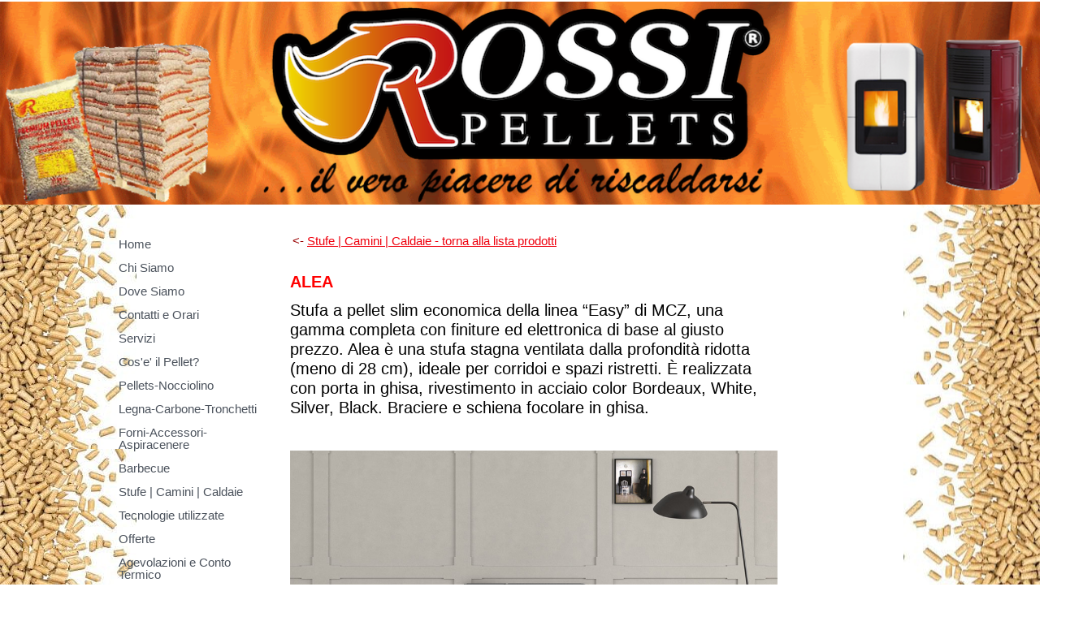

--- FILE ---
content_type: text/html; charset=UTF-8
request_url: https://www.rossipellets.it/stufe-camini-caldaie/stufa-alea/
body_size: 22429
content:
<!DOCTYPE html>
<html lang="it-IT"><head>
    <meta charset="utf-8"/>
    <link rel="dns-prefetch preconnect" href="https://u.jimcdn.com/" crossorigin="anonymous"/>
<link rel="dns-prefetch preconnect" href="https://assets.jimstatic.com/" crossorigin="anonymous"/>
<link rel="dns-prefetch preconnect" href="https://image.jimcdn.com" crossorigin="anonymous"/>
<meta http-equiv="X-UA-Compatible" content="IE=edge"/>
<meta name="description" content=""/>
<meta name="robots" content="index, follow, archive"/>
<meta property="st:section" content=""/>
<meta name="generator" content="Jimdo Creator"/>
<meta name="twitter:title" content="Stufa Alea"/>
<meta name="twitter:description" content="&amp;lt;- Stufe | Camini | Caldaie - torna alla lista prodotti ALEA"/>
<meta name="twitter:card" content="summary_large_image"/>
<meta property="og:url" content="http://www.rossipellets.it/stufe-camini-caldaie/stufa-alea/"/>
<meta property="og:title" content="Stufa Alea"/>
<meta property="og:description" content="&amp;lt;- Stufe | Camini | Caldaie - torna alla lista prodotti ALEA"/>
<meta property="og:type" content="website"/>
<meta property="og:locale" content="it_IT"/>
<meta property="og:site_name" content="Rossi Pellets Snc®"/><title>Stufa Alea - Rossi Pellets Snc®</title>
<link rel="shortcut icon" href="https://u.jimcdn.com/cms/o/s5a655c2efa5f5111/img/favicon.png?t=1676739201"/>
    <link rel="alternate" type="application/rss+xml" title="Blog" href="https://www.rossipellets.it/rss/blog"/>    
<link rel="canonical" href="https://www.rossipellets.it/stufe-camini-caldaie/stufa-alea/"/>

        <script src="https://assets.jimstatic.com/ckies.js.865e7e29143a563466bd.js"></script>

        <script src="https://assets.jimstatic.com/cookieControl.js.05068c522913fc506a64.js"></script>
    <script>window.CookieControlSet.setToOff();</script>

    <style>html,body{margin:0}.hidden{display:none}.n{padding:5px}#emotion-header{position:relative}#emotion-header-logo,#emotion-header-title{position:absolute}</style>

        <link href="https://u.jimcdn.com/cms/o/s5a655c2efa5f5111/userlayout/css/main.css?t=1770125841" rel="stylesheet" type="text/css" id="jimdo_main_css"/>
    <link href="https://u.jimcdn.com/cms/o/s5a655c2efa5f5111/userlayout/css/layout.css?t=1649268507" rel="stylesheet" type="text/css" id="jimdo_layout_css"/>
    <link href="https://u.jimcdn.com/cms/o/s5a655c2efa5f5111/userlayout/css/font.css?t=1770125841" rel="stylesheet" type="text/css" id="jimdo_font_css"/>
<script>     /* <![CDATA[ */     /*!  loadCss [c]2014 @scottjehl, Filament Group, Inc.  Licensed MIT */     window.loadCSS = window.loadCss = function(e,n,t){var r,l=window.document,a=l.createElement("link");if(n)r=n;else{var i=(l.body||l.getElementsByTagName("head")[0]).childNodes;r=i[i.length-1]}var o=l.styleSheets;a.rel="stylesheet",a.href=e,a.media="only x",r.parentNode.insertBefore(a,n?r:r.nextSibling);var d=function(e){for(var n=a.href,t=o.length;t--;)if(o[t].href===n)return e.call(a);setTimeout(function(){d(e)})};return a.onloadcssdefined=d,d(function(){a.media=t||"all"}),a};     window.onloadCSS = function(n,o){n.onload=function(){n.onload=null,o&&o.call(n)},"isApplicationInstalled"in navigator&&"onloadcssdefined"in n&&n.onloadcssdefined(o)}     /* ]]> */ </script>     <script>
// <![CDATA[
onloadCSS(loadCss('https://assets.jimstatic.com/web_oldtemplate.css.7147cf769c9404f96e321fef15beec65.css') , function() {
    this.id = 'jimdo_web_css';
});
// ]]>
</script>
<link href="https://assets.jimstatic.com/web_oldtemplate.css.7147cf769c9404f96e321fef15beec65.css" rel="preload" as="style"/>
<noscript>
<link href="https://assets.jimstatic.com/web_oldtemplate.css.7147cf769c9404f96e321fef15beec65.css" rel="stylesheet"/>
</noscript>
    <script>
    //<![CDATA[
        var jimdoData = {"isTestserver":false,"isLcJimdoCom":false,"isJimdoHelpCenter":false,"isProtectedPage":false,"cstok":"","cacheJsKey":"966b008654a8315a75c6a80fec033f623c331410","cacheCssKey":"966b008654a8315a75c6a80fec033f623c331410","cdnUrl":"https:\/\/assets.jimstatic.com\/","minUrl":"https:\/\/assets.jimstatic.com\/app\/cdn\/min\/file\/","authUrl":"https:\/\/a.jimdo.com\/","webPath":"https:\/\/www.rossipellets.it\/","appUrl":"https:\/\/a.jimdo.com\/","cmsLanguage":"it_IT","isFreePackage":false,"mobile":false,"isDevkitTemplateUsed":false,"isTemplateResponsive":false,"websiteId":"s5a655c2efa5f5111","pageId":1442963956,"packageId":2,"shop":{"deliveryTimeTexts":{"1":"consegna in 1-3 giorni ","2":"consegna in 3-5 giorni ","3":"consegna in 5-8 "},"checkoutButtonText":"Alla cassa","isReady":false,"currencyFormat":{"pattern":"#,##0.00 \u00a4","convertedPattern":"#,##0.00 $","symbols":{"GROUPING_SEPARATOR":".","DECIMAL_SEPARATOR":",","CURRENCY_SYMBOL":"\u20ac"}},"currencyLocale":"de_DE"},"tr":{"gmap":{"searchNotFound":"L'indirizzo inserito non \u00e8 stato trovato.","routeNotFound":"Non \u00e8 stato possibile calcolare l'itinerario. Forse l'indirizzo di inizio \u00e8 impreciso o troppo lontano dalla meta."},"shop":{"checkoutSubmit":{"next":"Prosegui","wait":"Attendere"},"paypalError":"\u00c8 subentrato un errore. Per favore, riprova!","cartBar":"Carrello ","maintenance":"Questo servizio non \u00e8 al momento raggiungibile. Riprova pi\u00f9 tardi.","addToCartOverlay":{"productInsertedText":"L'articolo \u00e8 stato aggiunto al carrello.","continueShoppingText":"Continua gli acquisti","reloadPageText":"ricarica"},"notReadyText":"Lo shop non \u00e8 ancora completo.","numLeftText":"Non ci sono pi\u00f9 di {:num} esemplari di questo articolo a disposizione.","oneLeftText":"Solo un esemplare di questo prodotto \u00e8 ancora disponibile."},"common":{"timeout":"\u00c8 subentrato un errore. L'azione \u00e8 stata interrotta. Per favore riprova pi\u00f9 tardi."},"form":{"badRequest":"\u00c8 subentrato un errore. La voce non \u00e8 stata inserita. Riprova!"}},"jQuery":"jimdoGen002","isJimdoMobileApp":false,"bgConfig":null,"bgFullscreen":null,"responsiveBreakpointLandscape":767,"responsiveBreakpointPortrait":480,"copyableHeadlineLinks":false,"tocGeneration":false,"googlemapsConsoleKey":false,"loggingForAnalytics":false,"loggingForPredefinedPages":false,"isFacebookPixelIdEnabled":true,"userAccountId":"649015c5-209c-4f68-a352-0b600a71e65f"};
    // ]]>
</script>

     <script> (function(window) { 'use strict'; var regBuff = window.__regModuleBuffer = []; var regModuleBuffer = function() { var args = [].slice.call(arguments); regBuff.push(args); }; if (!window.regModule) { window.regModule = regModuleBuffer; } })(window); </script>
    <script src="https://assets.jimstatic.com/web.js.9116b46b92b1358798e9.js" async="true"></script>
    <script src="https://assets.jimstatic.com/at.js.b709aeb9c42be727b72c.js"></script>
        <script src="https://u.jimcdn.com/cms/o/s5a655c2efa5f5111/userlayout/js/jquery-latest-min.js?t=1501572270"></script>
                <script src="https://u.jimcdn.com/cms/o/s5a655c2efa5f5111/userlayout/js/jquery-tooltipster.js?t=1667226470"></script>
                <script src="https://u.jimcdn.com/cms/o/s5a655c2efa5f5111/userlayout/js/jquery-z-imagemapster-min.js?t=1501581513"></script>
                <script src="https://u.jimcdn.com/cms/o/s5a655c2efa5f5111/userlayout/js/lightview.js?t=1445377631"></script>
                <script src="https://u.jimcdn.com/cms/o/s5a655c2efa5f5111/userlayout/js/simplethumbs-min.js?t=1445337074"></script>
                <script src="https://u.jimcdn.com/cms/o/s5a655c2efa5f5111/userlayout/js/x-frame-bypass.js?t=1638963696"></script>
        
<script type="text/javascript">
//<![CDATA[
var switchTo5x=true;
//stLight.options({publisher: "50afd9d1-5a82-4057-9528-a2b8076c2594", doNotHash: true, doNotCopy: false, hashAddressBar: false});
//]]>
</script>

<script type="text/javascript" src="https://ws.sharethis.com/button/buttons.js"></script>

<style type="text/css">
/*<![CDATA[*/
div.floating-menu {position:fixed;width:85px;background-color:#dedede;z-index:100;margin-left:181px;}
div.floating-menu a, div.floating-menu h3 {display:block;margin:0 0.5em;}
/*]]>*/
</style>


<style type="text/css">
/*<![CDATA[*/
div#wrapper {
background-image: url(https://u.jimcdn.com/cms/o/s5a655c2efa5f5111/userlayout/img/pellet3.jpg?t=1501580121);
background-repeat: no-repeat repeat;
background-position: 100% 100%;
}
div.gradient {
background-image: url(https://u.jimcdn.com/cms/o/s5a655c2efa5f5111/userlayout/img/pellet2.jpg?t=1501580114);
background-repeat: repeat-y;
}
div.inner_wrap { width:80%; }
div#content { width:650px; }
div#header {
width:100%;
height:250px;
//background:url(https://u.jimcdn.com/www25/o/s5a655c2efa5f5111/userlayout/img/poibbeno2.png?t=1377192676); 
background:url(https://u.jimcdn.com/cms/o/s5a655c2efa5f5111/userlayout/img/logo-registrato.png); 
background-repeat: no-repeat;
background-position: 50% 50%;
background-size:contain;}
.chiudi{ font-size:18px; color:#000; font-weight:bold;position:absolute; right:14%; top:0%;  cursor:pointer;}
 
.overlay{
    background:#000;
    position:fixed;
    top:0px;
    bottom:0px;
    left:0px;
    right:0px;
    z-index:100;
    cursor:pointer;
/*Trasperenza cross browser*/
opacity: .7; filter: alpha(opacity=70);
-ms-filter:"progid:DXImageTransform.Microsoft.Alpha(Opacity=70)";   
 
}
 
#box{ width:400px; height:300px; background-repeat:no-repeat; background-image:url(overlay-gb.png); display:none; z-index:+300; position:absolute; left:37%; top:20%; -moz-border-radius: 15px;  -webkit-border-radius: 15px;border-radius: 15px; }
 
#box-container{ margin:15px 40px 0px 0px;}
.body {background-image: url(https://i.imgur.com/eKCQ9GN.gif);}
/*]]>*/
</style>


<script type="text/javascript">
//<![CDATA[
  $(document).ready(function() {
    $(".contenuto_tab").hide(); //Nascondo tutti i contenuti
    $("ul.tabs li:first").addClass("active").show(); //Attivo il primo tab
    $(".contenuto_tab:first").show(); //Mostro il primo contenuto (contenuto del primo tab)
      
    $(".contenuto_tab2").hide(); //Nascondo tutti i contenuti
    $("ul.tabs2 li:first").addClass("active").show(); //Attivo il primo tab
    $(".contenuto_tab2:first").show(); //Mostro il primo contenuto (contenuto del primo tab)   
 
    $("ul.tabs li").click(function() {
        $("ul.tabs li").removeClass("active"); //Rimuovo tuttle le classi "active"
        $(this).addClass("active"); //Attivo il tab selezionato
        $(".contenuto_tab").hide(); //Nascondo tutti i contenuti
 
        var tabAttivo = $(this).find("a").attr("href"); //Prendo il valore dell'attributo href del tab per attivare il realtivo contenuto
        $(tabAttivo).fadeIn(); //Faccio un Fade in per mostrare il contenuto dell'ID appena trovato
        return false;
    });
      
    $("ul.tabs2 li").click(function() {
        $("ul.tabs2 li").removeClass("active"); //Rimuovo tuttle le classi "active"
        $(this).addClass("active"); //Attivo il tab selezionato
        $(".contenuto_tab2").hide(); //Nascondo tutti i contenuti
 
        var tabAttivo = $(this).find("a").attr("href"); //Prendo il valore dell'attributo href del tab per attivare il realtivo contenuto
        $(tabAttivo).fadeIn(); //Faccio un Fade in per mostrare il contenuto dell'ID appena trovato
        return false;
    });


});
//]]>
</script>

<style type="text/css">
/*<![CDATA[*/
/* Lista */
ul.tabs, ul.tabs2 {
    margin: 0;     padding: 0;
    width: 100%;
    float: left;
    list-style: none;
    height: 30px;
    border-bottom: 1px solid #999;     border-left: 1px solid #999;
}
ul.tabs li, ul.tabs2 li {
    margin: 0;     padding: 0 !important;
    float: left;
    height: 29px;
    line-height: 29px; /* per allineare verticalmente il testo dentro ai Tabs */
    border: 1px solid #999;
    border-left: none;
    margin-bottom: -1px;
    overflow: hidden;
    position: relative;
    background: #e31b22;
        right: 0 !important;
}
ul.tabs li a, ul.tabs2 li a {
    padding: 0 20px;
    display: block;
    color: #000000;
    font-size: 1.2em;
    text-decoration: none;
    border: 1px solid #fff; /* per dare l'effetto smusso all'interni dei Tabs */
    outline: none;
}
    ul.tabs li a:hover, ul.tabs2 li a:hover {
    background: #ffffff;
}
ul.tabs li.active, ul.tabs li.active a:hover  { /* background e bordo inferiore devono avere lo stesso colore del box con il contenuto */
    background: #fff;
    border-bottom: 1px solid #fff;
}
ul.tabs2 li.active, ul.tabs2 li.active a:hover  { /* background e bordo inferiore devono avere lo stesso colore del box con il contenuto */
    background: #fff;
    border-bottom: 1px solid #fff;
}
 
/* Contenuto */
.contenitore_tab,  .contenitore_tab2 {
    background: #fff;
    border: 1px solid #999;    border-top: none;
    overflow: hidden;
    clear: both;
    float: left; width: 100%;
}
.contenuto_tab, .contenuto_tab2 {
    padding: 20px;
    font-size: 1.2em;
}
/*]]>*/
</style>


<style type="text/css">
/*<![CDATA[*/
* {
  -webkit-box-sizing: border-box;
     -moz-box-sizing: border-box;
          box-sizing: border-box;
}

body {
  font-family: sans-serif;
}

/* ---- button ---- */

.button {

  background: #000;
border: 0px;
  
  cursor: pointer;
}



.button:active,
.button.is-checked {
color:#E31B22;
background: red;
}

/* ---- button-group ---- */

.button-group:after {
  content: '';
  display: block;
  clear: both;
}

.button-group .button {
  float: left;
  border-radius: 0;
  margin-left: 0;
  margin-right: 1px;
}

.button-group .button:first-child { border-radius: 0.5em 0 0 0.5em; }
.button-group .button:last-child { border-radius: 0 0.5em 0.5em 0; }
    
    .button-group .button {color: white; padding: 5px 18px 5px 18px; font-size: 14px}

/* ---- isotope ---- */

.isotope {
  background: #ffffff;
display: block;
}

/* clear fix */
/*.isotope:after {*/
/*  content: '';*/
/*  display: block;*/
/*  clear: both;*/
/*}*/

/* ui group */

.ui-group {
  display: inline-block;
text-align:center;
}

.ui-group h3 {
  display: inline-block;
  vertical-align: top;
  line-height: 32px;
  margin-right: 0.2em;
  font-size: 16px;
color:#E31B22;
text-decoration:underline;
text-transform:uppercase;
}

.ui-group .button-group {
  display: inline-block;
  margin-right: 20px;
}

/* color-shape */

.color-shape {
  width: 145px;
  height: 200px;
text-align:center;
vertical-align:middle;
}
 
 
.color-shape.acqua {  }
.color-shape.aria {  }
 
.color-shape.stufe { }
.color-shape.camini {  }
.color-shape.caldaie {  }

.horizontal-img img {
    display: inline;
}

/*]]>*/
</style>

<link href="https://cdnjs.cloudflare.com/ajax/libs/tooltipster/3.0.0/css/tooltipster.min.css" rel="stylesheet" type="text/css"/>
<link href="https://cdnjs.cloudflare.com/ajax/libs/tooltipster/3.0.0/css/themes/tooltipster-noir.min.css" rel="stylesheet" type="text/css"/>

<script type="text/javascript">
//<![CDATA[
 
    jQuery(document).ready(function() { 
        if(document.getElementById('thumbnails')){
            $('#thumbnails').simplethumbs({slideshow: '#imageview'}); 
        }
    }); 
    
    $(document).ready(function() {
        $('.tooltip').tooltipster();
    });
//]]>
</script>

<style type="text/css">
/*<![CDATA[*/
    #imageview img {
        height: 380px;   
    }
    #thumbnails img {
        display: inline-block; 
        border-radius: 10px;
        margin-right: 14px;
        cursor:pointer;
    }
    #thumbnails img:hover, #thumbnails img:active {
        opacity: 0.7;   
    }
    
    #imageview-large {
        position: relative;
        left: 360px;
        top: -148px;
        cursor: pointer;
    }
/*]]>*/
</style>

<link rel="stylesheet" type="text/css" href="https://u.jimcdn.com/cms/o/s5a655c2efa5f5111/userlayout/css/lightview-min.css?t=1501574368"/>

<style type="text/css">
/*<![CDATA[*/
    #emotion-header {
        display: none;   
    }
    .novita {
        position: absolute;
        top: 6px;
        left: 0px;
        padding: 2px 9px 2px 5px;
        font-size: 11px;
        background-color: #8c9ca6;
        color: #FFF;
        -webkit-box-shadow: 2px 2px 9px 0px rgba(50, 50, 50, 0.4);
        -moz-box-shadow: 2px 2px 9px 0px rgba(50, 50, 50, 0.4);
        box-shadow: 2px 2px 9px 0px rgba(50, 50, 50, 0.4);
        z-index: 4;
    }
/*]]>*/
</style>


<style type="text/css">
/*<![CDATA[*/
/* The Modal (background) */
.modal {
  display: none; /* Hidden by default */
  position: fixed; /* Stay in place */
  z-index: 1; /* Sit on top */
  left: 0;
  top: 0;
  width: 100%; /* Full width */
  height: 100%; /* Full height */
  overflow: auto; /* Enable scroll if needed */
  background-color: rgb(0,0,0); /* Fallback color */
  background-color: rgba(0,0,0,0.4); /* Black w/ opacity */
  text-align: left;
}

/* Modal Content/Box */
.modal-content {
  background-color: #fefefe;
  margin: 15% auto; /* 15% from the top and centered */
  padding: 20px;
  border: 1px solid #888;
  width: 80%; /* Could be more or less, depending on screen size */
}

.modal-content h2 {
    margin-bottom: 15px;
}

/* The Close Button */
.close {
  color: #aaa;
  float: right;
  font-size: 28px;
  font-weight: bold;
  cursor: pointer;
}
/*]]>*/
</style>


<script type="text/javascript">
//<![CDATA[
    var popupHtml = '<div id="myModal" class="modal"><div class="modal-content"><span class="close" onclick="removePopup();return false;">×<\/span><h2 style="color: red; font-size: 27px">Attenzione<\/h2><p>Si avvisa la gentile clientela che la nostra azienda non è presente in nessun sito che vende e/o proprone l\'acquisto online di pellet - stufe e/o altri prodotti.<\/p><p>Il sito che si sta visitando è quello ufficiale della Rossi Pellets SNC. Eventuali altri siti che riportano marchi, domini o parole riconducibili alla nostra azienda non sono da ritenere attendibili.<\/p><br/><p>In fede,<br /> La Direzione di Rossi Pellets SNC<\/p><\/div><\/div>';
    
    document.addEventListener("DOMContentLoaded", initPopup);
    
    function initPopup() {
        if(window.location.href == 'https://www.rossipellets.it/' && window.location.href.indexOf('contatti-e-orari') === -1) {
            document.body.innerHTML = popupHtml + document.body.innerHTML;
            document.getElementById('myModal').style.display = 'block';
        }
    }
    function removePopup() {
        document.getElementById('myModal').style.display = 'none';
    }
//]]>
</script>
<meta property="og:title" content="Rossi Pellets"/>
<meta property="og:description" content="La Rossi Pellets è un rinomato distributore e fornitore di combustibile ecologico per numerose tipologie di impianti di riscaldamento attivo nelle Marche nelle province di Fermo,Ascoli Piceno,Macerata ed Teramo.Si occupa della vendita di un vasto assortimento di pellet di puro legno abete o faggio, legna da ardere e tronchetti di puro faggio, certificati dalla elevata qualità dei processi di lavorazione, stagionatura e essicazione. La Rossi Pellets sapra' conquistarvi con le numerose offerte e le varie soluzioni di stile, integrabili nella vostra casa per colorazioni, materiali e dimensioni: stufe a pellet o a legna, caldaie a biomassa o caminetti in stile moderno o classico si caratterizzano per alto rendimento calorico e garanzia di basso consumo di combustibile."/>
<meta property="og:image" content="https://image.jimcdn.com/app/cms/image/transf/dimension=500x500:mode=crop:format=jpg/path/s5a655c2efa5f5111/image/i6cb695f1293d4b85/version/1465465817/image.jpg"/>
    <script type="text/javascript">
//<![CDATA[

if(window.CookieControl.isCookieAllowed("fb_analytics")) {
    !function(f,b,e,v,n,t,s){if(f.fbq)return;n=f.fbq=function(){n.callMethod?
    n.callMethod.apply(n,arguments):n.queue.push(arguments)};if(!f._fbq)f._fbq=n;
    n.push=n;n.loaded=!0;n.version='2.0';n.agent='pljimdo';n.queue=[];t=b.createElement(e);t.async=!0;
    t.src=v;s=b.getElementsByTagName(e)[0];s.parentNode.insertBefore(t,s)}(window,
    document,'script','https://connect.facebook.net/en_US/fbevents.js');
    fbq('init', '388727388591726');
    fbq('track', 'PageView');
}

//]]>
</script>

</head>

<body class="body cc-page cc-pagemode-default cc-content-parent" id="page-1442963956">

<div id="cc-inner" class="cc-content-parent"><div id="container" class="cc-content-parent">
    <div id="wrapper_header">
        <div id="header">
            <div class="gutter">
                <div id="emotion-header" data-action="emoHeader" style="background: transparent;width: 960px; height: 220px;">
                    <a href="http://www.rossipellets.it/" style="border: 0; text-decoration: none; cursor: pointer;"><strong id="emotion-header-title" style="left: 37%;top: 67%;font: italic bold 39px/120% 'Courier New', Courier, monospace;color: #FFFFFF;display: none;"></strong></a>
                </div>
            </div>
        </div>
    </div>

    <div id="wrapper" class="cc-content-parent">
        <div class="gradient cc-content-parent">
            <div class="inner_wrap cc-content-parent">
                <div id="navigation">
                    <div id="navigation-gutter">
                        <div data-container="navigation"><div class="j-nav-variant-standard"><ul id="mainNav1" class="mainNav1"><li id="cc-nav-view-770333156"><a href="/" class="level_1"><span>Home</span></a></li><li id="cc-nav-view-860481556"><a href="/chi-siamo/" class="level_1"><span>Chi Siamo</span></a></li><li id="cc-nav-view-770333356"><a href="/dove-siamo/" class="level_1"><span>Dove Siamo</span></a></li><li id="cc-nav-view-860481656"><a href="/contatti-e-orari/" class="level_1"><span>Contatti e Orari</span></a></li><li id="cc-nav-view-770333656"><a href="/servizi/" class="level_1"><span>Servizi</span></a></li><li id="cc-nav-view-770333256"><a href="/cos-e-il-pellet-1/" class="level_1"><span>Cos'e' il Pellet?</span></a></li><li id="cc-nav-view-770333556"><a href="/pellets-nocciolino/" class="level_1"><span>Pellets-Nocciolino</span></a></li><li id="cc-nav-view-1179253556"><a href="/legna-carbone-tronchetti/" class="level_1"><span>Legna-Carbone-Tronchetti</span></a></li><li id="cc-nav-view-1179253656"><a href="/forni-accessori-aspiracenere/" class="level_1"><span>Forni-Accessori-Aspiracenere</span></a></li><li id="cc-nav-view-1447677956"><a href="/barbecue/" class="level_1"><span>Barbecue</span></a></li><li id="cc-nav-view-1182093756"><a href="/stufe-camini-caldaie-1/" class="level_1"><span>Stufe | Camini | Caldaie</span></a></li><li id="cc-nav-view-1182157456"><a href="/tecnologie-utilizzate/" class="level_1"><span>Tecnologie utilizzate</span></a></li><li id="cc-nav-view-860485456"><a href="/offerte/" class="level_1"><span>Offerte</span></a></li><li id="cc-nav-view-1177822556"><a href="/agevolazioni-e-conto-termico/" class="level_1"><span>Agevolazioni e Conto Termico</span></a></li><li id="cc-nav-view-862363556"><a href="/previsioni-meteo/" class="level_1"><span>Previsioni Meteo</span></a></li><li id="cc-nav-view-1422184156"><a href="/bombole-gpl/" class="level_1"><span>Bombole GPL</span></a></li></ul></div></div>
                    </div>
                </div>

                <div id="content" class="cc-content-parent">
                    <div class="gutter cc-content-parent">
                        <div id="content_area" data-container="content"><div id="content_start"></div>
        
        <div id="cc-matrix-2091520756"><div id="cc-m-8179184456" class="j-module n j-text "><table align="">
    <tbody>
        <tr>
            <td>
                <span style="color: #990000;">&lt;-</span>
            </td>
            <td>
                <a href="http://www.rossipellets.it/stufe-camini-caldaie-1/" target="_top">Stufe | Camini | Caldaie - torna alla lista prodotti</a>
            </td>
        </tr>
    </tbody>
</table>

<p>
     
</p>

<h1 style="color: red;">
    ALEA
</h1></div><div id="cc-m-8179184956" class="j-module n j-text "><p>
    <span style="font-size: 20px;">Stufa a pellet slim economica della linea “Easy” di MCZ, una gamma completa con finiture ed elettronica di base al giusto prezzo. Alea è una stufa stagna ventilata
    dalla profondità ridotta (meno di 28 cm), ideale per corridoi e spazi ristretti. È realizzata con porta in ghisa, rivestimento in acciaio color Bordeaux, White, Silver, Black. Braciere e schiena
    focolare in ghisa.</span>
</p></div><div id="cc-m-8179185256" class="j-module n j-spacing "><div class="cc-m-spacing-wrapper">

    <div class="cc-m-spacer" style="height: 20px;">
    
</div>

    </div>
</div><div id="cc-m-8179185456" class="j-module n j-text "><p>
    <img src="https://cdn.mczgroup.com/resize-image/966x724_cover/mcz2023/files/ALEA_METALLO_AMBIENTE.jpg" alt="" width="100%"/>
</p></div><div id="cc-m-8179186256" class="j-module n j-spacing "><div class="cc-m-spacing-wrapper">

    <div class="cc-m-spacer" style="height: 20px;">
    
</div>

    </div>
</div><div id="cc-m-8179186556" class="j-module n j-text "><p>
    <strong><span style="font-size: 20px;">Il giusto comfort per una stanza o un open space</span></strong>
</p>

<p>
    <video style="object-fit: cover; object-position: center;" autoplay="autoplay" loop="loop" muted="" width="100%" height="100%">Your browser does not support the video tag. <source src="https://cdn.mczgroup.com/mcz2023/files/MCZ_air_def.mp4" type="video/mp4"/></video>
</p>

<p>
    <span style="font-size: 20px;">Questa è una stufa ad aria, il modello più classico di stufa a pellet. Un unico ventilatore, potente ma silenzioso, distribuisce in modo ottimale l’aria calda nella
    stanza in cui la stufa è installata, rendendola calda e confortevole in pochi minuti. A seconda di quanto la casa è isolata e di come sono distribuiti gli spazi, questa stufa può scaldare
    ambienti anche molto ampi. La potenza della ventilazione la scegli tu, secondo le tue esigenze. Un caldo e potente soffio per scaldare più in fretta oppure un sussurro appena percepibile, se devi
    soltanto mantenere la temperatura.</span>
</p>

<p>
     
</p>

<p>
    <strong><span style="font-size: 20px;">Silenzio assoluto, quando vuoi tu</span></strong>
</p>

<p>
    <video style="object-fit: cover; object-position: center;" autoplay="autoplay" loop="loop" muted="" width="100%" height="100%">Your browser does not support the video tag. <source src="https://cdn.mczgroup.com/mcz2023/files/MCZ_noair_def.mp4" type="video/mp4"/></video>
</p>

<p>
    <span style="font-size: 20px;">La funzione No-Air consente di escludere totalmente la ventilazione forzata di questa stufa, garantendo massima silenziosità e tutto il piacere del calore diffuso
    in ambiente per convezione naturale.</span>
</p>

<p>
     
</p>

<p>
    <strong><span style="font-size: 20px;">Struttura stagna di serie</span></strong>
</p>

<p>
    <video style="object-fit: cover; object-position: center;" autoplay="autoplay" loop="loop" muted="" width="100%" height="100%">Your browser does not support the video tag. <source src="https://cdn.mczgroup.com/mcz2023/files/MCZ_oyster.mp4" type="video/mp4"/></video>
</p>

<p>
    <span style="font-size: 20px;">Grazie ad una camera di combustione perfettamente stagna, questo prodotto funziona prelevando ossigeno esclusivamente dall’esterno e regalando minori consumi e un
    perfetto comfort termico nelle case più moderne, anche di quelle in classe A, senza alcun rischio di emissioni di fumo in ambiente.</span>
</p>

<p>
     
</p>

<p>
    <strong><span style="font-size: 20px;">Ideale per ottimizzare lo spazio</span></strong>
</p>

<p>
    <img style="width: 100%;" src="https://cdn.mczgroup.com/mcz2023/files/Spazi_ristretti_slim.jpg" alt=""/>
</p>

<p>
    <span style="font-size: 20px;">La profondità ridotta è ideale per ottimizzare lo spazio. Lo scarico fumi può essere sul retro, come in foto, o superiore. Lo scarico superiore consente
    un’installazione a filo muro, che riduce ancora di più l’ingombro in profondità della stufa e di conseguenza ottimizza lo spazio abitativo.</span>
</p>

<p>
     
</p></div><div id="cc-m-8179188556" class="j-module n j-spacing "><div class="cc-m-spacing-wrapper">

    <div class="cc-m-spacer" style="height: 20px;">
    
</div>

    </div>
</div><div id="cc-m-8179188756" class="j-module n j-text "><table align="">
    <tbody>
        <tr>
            <td>
                <img src="https://u.jimcdn.com/cms/o/s5a655c2efa5f5111/userlayout/img/logo-aplus.png?t=1518603949" alt=""/>
            </td>
            <td>
                <p>
                    Questo prodotto rientra nella classe energetica A+. &gt; <a href="https://www.rossipellets.it/energy-labelling-stufe-camini/" target="_blank" title="https://www.rossipellets.it/energy-labelling-stufe-camini/">Scopri di più</a>
                </p>
            </td>
        </tr>

        <tr>
            <td>
                <img src="https://u.jimcdn.com/cms/o/s5a655c2efa5f5111/userlayout/img/logo-ecodesign.png?t=1518603965" alt=""/>
            </td>
            <td>
                <p>
                    Questo prodotto è già compatibile con il Regolamento UE Ecodesign 2022. &gt; <a href="https://www.rossipellets.it/progettazione-ecocompatibile/" target="_blank" title="https://www.rossipellets.it/progettazione-ecocompatibile/">Scopri cosa significa</a>
                </p>
            </td>
        </tr>

        <tr>
            <td>
                <img src="https://u.jimcdn.com/cms/o/s5a655c2efa5f5111/userlayout/img/logo-ariapulita-2.jpg?t=1518603955" alt=""/>
            </td>
            <td>
                <p>
                    Questo prodotto, in tutte le sue versioni, garantisce alte performance ambientali, certificate a 4 stelle secondo i parametri di emissioni e rendimento previsti dallo schema Aria
                    Pulita. &gt; <a href="https://www.rossipellets.it/aria-pulita" target="_blank" title="https://www.rossipellets.it/aria-pulita">Scopri di più</a>
                </p>
            </td>
        </tr>

        <tr>
            <td>
                <a href="https://www.mcz.it/it/supporto/agevolazioni/alyssa/" target="_blank"><img src="https://u.jimcdn.com/cms/o/s5a655c2efa5f5111/userlayout/img/logo-conto-termico.png?t=1501105354" alt=""/></a>
            </td>
            <td>
                <p>
                    Questo prodotto rientra nei requisiti per ottenere un contributo del Conto Termico, nel caso sia installato in sostituzione di alcune tipologie di impianti di riscaldamento già
                    esistenti &gt; <a href="http://www.rossipellets.it/agevolazioni-e-incentivi/" target="_blank" title="http://www.rossipellets.it/agevolazioni-e-incentivi/">Scopri di più</a>
                </p>
            </td>
        </tr>

        <tr>
            <td>
                <img src="https://u.jimcdn.com/cms/o/s5a655c2efa5f5111/userlayout/img/logo-supergaranzia-ok.png?t=1550911208" alt=""/>
            </td>
            <td>
                <p>
                    Su questo prodotto, come su tutti i prodotti a pellet, MCZ offre una Super Garanzia di 7 anni completamente gratuita su tutte le parti strutturali &gt; <a href="https://www.rossipellets.it/garanzia-7-anni" target="_blank" title="https://www.rossipellets.it/garanzia-7-anni">Scopri come attivarla</a>
                </p>
            </td>
        </tr>
    </tbody>
</table></div><div id="cc-m-8179188856" class="j-module n j-spacing "><div class="cc-m-spacing-wrapper">

    <div class="cc-m-spacer" style="height: 20px;">
    
</div>

    </div>
</div><div id="cc-m-8179188956" class="j-module n j-text "><div style="clear: both;">
</div>

<div id="imageview" style="position: relative; line-height: 0; overflow: hidden;">
    <img style="position: relative;" src="https://cdn.mczgroup.com/resize-image/966x724_cover/mcz2023/files/ALEA-BORD.jpg" alt=""/>
</div>

<div>
    SCEGLI LE FINITURE
</div>

<div id="thumbnails">
    <a href="https://cdn.mczgroup.com/resize-image/966x724_cover/mcz2023/files/ALEA-BORD.jpg" target="_top" class="active"><img class="tooltip tooltipstered" title="Metallo Bordeaux" src="https://cdn.mczgroup.com/mcz2023/files/bordeaux.jpg" alt=""/></a><a href="https://cdn.mczgroup.com/resize-image/966x724_cover/mcz2023/files/ALEA-WHITE.jpg" target="_top"><img class="tooltip tooltipstered" title="Metallo White" src="https://cdn.mczgroup.com/mcz2023/files/white.jpg" alt=""/></a><a href="https://cdn.mczgroup.com/resize-image/966x724_cover/mcz2023/files/ALEA-SILVER.jpg" target="_top"><img class="tooltip tooltipstered" title="Metallo Silver" src="https://cdn.mczgroup.com/mcz2023/files/silver.jpg" alt=""/></a><a href="https://cdn.mczgroup.com/resize-image/966x724_cover/mcz2023/files/ALEA-BLK.jpg" target="_top"><img class="tooltip tooltipstered" title="Metallo Dark" src="https://cdn.mczgroup.com/mcz2023/files/dark.jpg" alt=""/></a>
</div>

<div id="imageview-large">
    <a onclick="var img = $('#imageview img').attr('src');Lightview.show(img, {controls: { close: 'top' }});return false;"><img src="https://u.jimcdn.com/cms/o/s5a655c2efa5f5111/userlayout/img/slideshow-thumbnail-plus.jpg" alt="" width="50"/></a>
</div></div><div id="cc-m-8179190056" class="j-module n j-spacing "><div class="cc-m-spacing-wrapper">

    <div class="cc-m-spacer" style="height: 20px;">
    
</div>

    </div>
</div><div id="cc-m-8179190256" class="j-module n j-text "><h2 class="UniversCondensed">
    DATI TECNICI (ALEA AIR 7 S1)
</h2>

<p>
     
</p>

<div id="tabs-1">
    <div class="grid_13 alpha">
        <table align="" class="caratteristiche" width="100%" border="0" cellspacing="0" cellpadding="0">
            <tbody>
                <tr>
                    <td>
                        Modello
                    </td>
                    <td class="dato" width="30%">
                        <strong>ALEA AIR 7 S1</strong>
                    </td>
                </tr>

                <tr>
                    <td>
                        Classe di efficienza energetica
                    </td>
                    <td class="dato" width="30%">
                        <strong>A+</strong>
                    </td>
                </tr>

                <tr>
                    <td>
                        Potenza termica nominale
                    </td>
                    <td class="dato">
                        <strong>7.00</strong> kW
                    </td>
                </tr>

                <tr>
                    <td>
                        Potenza termica minima
                    </td>
                    <td class="dato">
                        <strong>2.70</strong> kW
                    </td>
                </tr>

                <tr>
                    <td>
                        Rendimento al max
                    </td>
                    <td class="dato">
                        <strong>89.60</strong>%
                    </td>
                </tr>

                <tr>
                    <td>
                        Rendimento al min
                    </td>
                    <td class="dato">
                        <strong>93.10</strong>%
                    </td>
                </tr>

                <tr>
                    <td>
                        Capacità serbatoio
                    </td>
                    <td class="dato">
                        <strong>18.50</strong> lt
                    </td>
                </tr>

                <tr>
                    <td>
                        Consumo orario minimo
                    </td>
                    <td class="dato">
                        <strong>0.60</strong>  kg/h
                    </td>
                </tr>

                <tr>
                    <td>
                        Consumo orario max
                    </td>
                    <td class="dato">
                        <strong>1.70</strong> kg/h
                    </td>
                </tr>

                <tr>
                    <td>
                        Autonomia al min
                    </td>
                    <td class="dato">
                        <strong>20.00</strong> h
                    </td>
                </tr>

                <tr>
                    <td>
                        Autonomia al max
                    </td>
                    <td class="dato">
                        <strong>7.00</strong> h
                    </td>
                </tr>

                <tr>
                    <td>
                        Volume riscaldabile
                    </td>
                    <td class="dato">
                        <strong>177</strong> m³ (*)
                    </td>
                </tr>

                <tr>
                    <td>
                        Diametro uscita fumi
                    </td>
                    <td class="dato">
                        <strong>80</strong> cm
                    </td>
                </tr>

                <tr>
                    <td>
                        Peso
                    </td>
                    <td class="dato">
                        <strong>80 </strong>kg
                    </td>
                </tr>

                <tr>
                    <td>
                        Temperatura fumi
                    </td>
                    <td class="dato">
                        <strong>184</strong> ºC
                    </td>
                </tr>

                <tr>
                    <td>
                        Portata massica dei fumi
                    </td>
                    <td class="dato">
                        <strong>4,9</strong> g/s
                    </td>
                </tr>
            </tbody>
        </table>

        <p>
             
        </p>

        <p>
            (*) Per volume riscaldabile si intende il numero di metri cubi riscaldabili dal prodotto in ambiente mediamente isolato, quindi con fabbisogno calorico medio di 35 kcal/h per m3
        </p>
    </div>
</div></div><div id="cc-m-8179190956" class="j-module n j-spacing "><div class="cc-m-spacing-wrapper">

    <div class="cc-m-spacer" style="height: 20px;">
    
</div>

    </div>
</div><div id="cc-m-8179192556" class="j-module n j-text "><h2>
    Download
</h2>

<p>
     
</p>

<p>
    <strong>ALEA AIR 7 S1</strong>
</p>

<div class="vc_col-sm-7 versioni">
    <div class="link testo-5" style="display: block;">
        <a href="https://www.mczgroup.com/download/EL10564.jpg">ErP - Etichetta efficienza energetica</a>
    </div>

    <div class="link testo-5" style="display: block;">
        <a href="https://www.mczgroup.com/download/8902001900.pdf">ErP - Scheda Prodotto</a>
    </div>

    <div class="link testo-5" style="display: block;">
        <a href="https://www.mczgroup.com/download/89TS200017.pdf">Scheda Tecnica</a>
    </div>
</div></div></div>
        
        </div>
                    </div>
                </div>

                <div id="sidebar">
                    <div class="gutter">
                        <div data-container="sidebar"><div id="cc-matrix-956567556"><div id="cc-m-8136992756" class="j-module n j-imageSubtitle "><figure class="cc-imagewrapper cc-m-image-align-1 cc-m-width-maxed">
<img srcset="https://image.jimcdn.com/cdn-cgi/image//app/cms/storage/image/path/s5a655c2efa5f5111/image/ibe26995d46093342/version/1678185257/image.jpg 172w" sizes="(min-width: 172px) 172px, 100vw" id="cc-m-imagesubtitle-image-8136992756" src="https://image.jimcdn.com/cdn-cgi/image//app/cms/storage/image/path/s5a655c2efa5f5111/image/ibe26995d46093342/version/1678185257/image.jpg" alt="" class="" data-src-width="172" data-src-height="215" data-src="https://image.jimcdn.com/cdn-cgi/image//app/cms/storage/image/path/s5a655c2efa5f5111/image/ibe26995d46093342/version/1678185257/image.jpg" data-image-id="5176577656"/>    

</figure>

<div class="cc-clear"></div>
<script id="cc-m-reg-8136992756">// <![CDATA[

    window.regModule("module_imageSubtitle", {"data":{"imageExists":true,"hyperlink":"","hyperlink_target":"","hyperlinkAsString":"","pinterest":"0","id":8136992756,"widthEqualsContent":"1","resizeWidth":172,"resizeHeight":215},"id":8136992756});
// ]]>
</script></div><div id="cc-m-8137004656" class="j-module n j-text "><p>
    <em><strong>      ...dal 2008</strong></em>
</p></div><div id="cc-m-8437608056" class="j-module n j-imageSubtitle "><figure class="cc-imagewrapper cc-m-image-align-3 cc-m-width-maxed">
<img srcset="https://image.jimcdn.com/cdn-cgi/image/width=172%2Cheight=10000%2Cfit=contain%2Cformat=png%2C/app/cms/storage/image/path/s5a655c2efa5f5111/image/i4a7f3b0d0414a93e/version/1753171657/image.png 172w, https://image.jimcdn.com/cdn-cgi/image/width=320%2Cheight=10000%2Cfit=contain%2Cformat=png%2C/app/cms/storage/image/path/s5a655c2efa5f5111/image/i4a7f3b0d0414a93e/version/1753171657/image.png 320w, https://image.jimcdn.com/cdn-cgi/image/width=344%2Cheight=10000%2Cfit=contain%2Cformat=png%2C/app/cms/storage/image/path/s5a655c2efa5f5111/image/i4a7f3b0d0414a93e/version/1753171657/image.png 344w" sizes="(min-width: 172px) 172px, 100vw" id="cc-m-imagesubtitle-image-8437608056" src="https://image.jimcdn.com/cdn-cgi/image/width=172%2Cheight=10000%2Cfit=contain%2Cformat=png%2C/app/cms/storage/image/path/s5a655c2efa5f5111/image/i4a7f3b0d0414a93e/version/1753171657/image.png" alt="" class="" data-src-width="1080" data-src-height="1080" data-src="https://image.jimcdn.com/cdn-cgi/image/width=172%2Cheight=10000%2Cfit=contain%2Cformat=png%2C/app/cms/storage/image/path/s5a655c2efa5f5111/image/i4a7f3b0d0414a93e/version/1753171657/image.png" data-image-id="5426282456"/>    

</figure>

<div class="cc-clear"></div>
<script id="cc-m-reg-8437608056">// <![CDATA[

    window.regModule("module_imageSubtitle", {"data":{"imageExists":true,"hyperlink":"","hyperlink_target":"","hyperlinkAsString":"","pinterest":"0","id":8437608056,"widthEqualsContent":"1","resizeWidth":"172","resizeHeight":172},"id":8437608056});
// ]]>
</script></div><div id="cc-m-8437608156" class="j-module n j-hr ">    <div class="hr"></div>
</div><div id="cc-m-6383448656" class="j-module n j-text "><p style="text-align: center; margin-bottom: 15px;">
    <span style="color: #ff0000;"><strong>Seguiteci su:</strong></span>
</p>

<table align="" style="margin-right: auto; margin-left: auto;">
    <tbody>
        <tr>
            <td>
                <a href="https://www.facebook.com/rossipellets" target="_blank"><img src="https://u.jimcdn.com/cms/o/s5a655c2efa5f5111/userlayout/img/facebook.png?t=1557778594" alt="Facebook" width="50px"/></a>
            </td>
            <td>
                <a href="https://twitter.com/RossiPelletsSnc" target="_blank"><img src="https://u.jimcdn.com/cms/o/s5a655c2efa5f5111/userlayout/img/twitter.png?t=1557778606" alt="Twitter" width="50px"/></a>
            </td>
            <td>
                <a href="https://www.instagram.com/rossipellets/" target="_blank"><img src="https://u.jimcdn.com/cms/o/s5a655c2efa5f5111/userlayout/img/instagram.png?t=1557778606" alt="Instagram" width="50px"/></a>
            </td>
        </tr>
    </tbody>
</table></div><div id="cc-m-7916953356" class="j-module n j-spacing "><div class="cc-m-spacing-wrapper">

    <div class="cc-m-spacer" style="height: 15px;">
    
</div>

    </div>
</div><div id="cc-m-6363665656" class="j-module n j-hr ">    <div class="hr"></div>
</div><div id="cc-m-6383334456" class="j-module n j-text "><p style="color: #e31b22; font-family: Sans-serif; font-size: 25px; font-weight: bold;">
    <span style="font-size: 18px;">Rivenditore di:</span>
</p></div><div id="cc-m-4773908656" class="j-module n j-imageSubtitle "><figure class="cc-imagewrapper cc-m-image-align-1">
<a href="http://www.mcz.it/" target="_blank"><img srcset="https://image.jimcdn.com/cdn-cgi/image/width=162%2Cheight=10000%2Cfit=contain%2Cformat=jpg%2C/app/cms/storage/image/path/s5a655c2efa5f5111/image/i31e743e932ad06cd/version/1352279741/image.jpg 162w, https://image.jimcdn.com/cdn-cgi/image//app/cms/storage/image/path/s5a655c2efa5f5111/image/i31e743e932ad06cd/version/1352279741/image.jpg 193w" sizes="(min-width: 162px) 162px, 100vw" id="cc-m-imagesubtitle-image-4773908656" src="https://image.jimcdn.com/cdn-cgi/image/width=162%2Cheight=10000%2Cfit=contain%2Cformat=jpg%2C/app/cms/storage/image/path/s5a655c2efa5f5111/image/i31e743e932ad06cd/version/1352279741/image.jpg" alt="" class="" data-src-width="193" data-src-height="89" data-src="https://image.jimcdn.com/cdn-cgi/image/width=162%2Cheight=10000%2Cfit=contain%2Cformat=jpg%2C/app/cms/storage/image/path/s5a655c2efa5f5111/image/i31e743e932ad06cd/version/1352279741/image.jpg" data-image-id="3202009856"/></a>    

</figure>

<div class="cc-clear"></div>
<script id="cc-m-reg-4773908656">// <![CDATA[

    window.regModule("module_imageSubtitle", {"data":{"imageExists":true,"hyperlink":"http:\/\/www.mcz.it\/","hyperlink_target":"_blank","hyperlinkAsString":"http:\/\/www.mcz.it\/","pinterest":"0","id":4773908656,"widthEqualsContent":"0","resizeWidth":"162","resizeHeight":75},"id":4773908656});
// ]]>
</script></div><div id="cc-m-6359427156" class="j-module n j-imageSubtitle "><figure class="cc-imagewrapper cc-m-image-align-1 cc-m-width-maxed">
<a href="http://www.sergioleoni.com/" target="_blank"><img srcset="https://image.jimcdn.com/cdn-cgi/image/width=172%2Cheight=10000%2Cfit=contain%2Cformat=jpg%2C/app/cms/storage/image/path/s5a655c2efa5f5111/image/ie6b5da08e126deeb/version/1639648643/http-www-sergioleoni-com.jpg 172w, https://image.jimcdn.com/cdn-cgi/image//app/cms/storage/image/path/s5a655c2efa5f5111/image/ie6b5da08e126deeb/version/1639648643/http-www-sergioleoni-com.jpg 243w" sizes="(min-width: 172px) 172px, 100vw" id="cc-m-imagesubtitle-image-6359427156" src="https://image.jimcdn.com/cdn-cgi/image/width=172%2Cheight=10000%2Cfit=contain%2Cformat=jpg%2C/app/cms/storage/image/path/s5a655c2efa5f5111/image/ie6b5da08e126deeb/version/1639648643/http-www-sergioleoni-com.jpg" alt="http://www.sergioleoni.com/" class="" data-src-width="243" data-src-height="207" data-src="https://image.jimcdn.com/cdn-cgi/image/width=172%2Cheight=10000%2Cfit=contain%2Cformat=jpg%2C/app/cms/storage/image/path/s5a655c2efa5f5111/image/ie6b5da08e126deeb/version/1639648643/http-www-sergioleoni-com.jpg" data-image-id="4332611456"/></a>    

</figure>

<div class="cc-clear"></div>
<script id="cc-m-reg-6359427156">// <![CDATA[

    window.regModule("module_imageSubtitle", {"data":{"imageExists":true,"hyperlink":"http:\/\/www.sergioleoni.com\/","hyperlink_target":"_blank","hyperlinkAsString":"http:\/\/www.sergioleoni.com\/","pinterest":"0","id":6359427156,"widthEqualsContent":"1","resizeWidth":"172","resizeHeight":147},"id":6359427156});
// ]]>
</script></div><div id="cc-m-8217824756" class="j-module n j-imageSubtitle "><figure class="cc-imagewrapper cc-m-image-align-1 cc-m-width-maxed">
<a href="https://www.cadelsrl.com/" target="_blank"><img srcset="https://image.jimcdn.com/cdn-cgi/image/width=172%2Cheight=10000%2Cfit=contain%2Cformat=png%2C/app/cms/storage/image/path/s5a655c2efa5f5111/image/i2d142f6047272fe2/version/1639648430/image.png 172w, https://image.jimcdn.com/cdn-cgi/image/width=320%2Cheight=10000%2Cfit=contain%2Cformat=png%2C/app/cms/storage/image/path/s5a655c2efa5f5111/image/i2d142f6047272fe2/version/1639648430/image.png 320w, https://image.jimcdn.com/cdn-cgi/image/width=344%2Cheight=10000%2Cfit=contain%2Cformat=png%2C/app/cms/storage/image/path/s5a655c2efa5f5111/image/i2d142f6047272fe2/version/1639648430/image.png 344w" sizes="(min-width: 172px) 172px, 100vw" id="cc-m-imagesubtitle-image-8217824756" src="https://image.jimcdn.com/cdn-cgi/image/width=172%2Cheight=10000%2Cfit=contain%2Cformat=png%2C/app/cms/storage/image/path/s5a655c2efa5f5111/image/i2d142f6047272fe2/version/1639648430/image.png" alt="" class="" data-src-width="438" data-src-height="115" data-src="https://image.jimcdn.com/cdn-cgi/image/width=172%2Cheight=10000%2Cfit=contain%2Cformat=png%2C/app/cms/storage/image/path/s5a655c2efa5f5111/image/i2d142f6047272fe2/version/1639648430/image.png" data-image-id="5235220256"/></a>    

</figure>

<div class="cc-clear"></div>
<script id="cc-m-reg-8217824756">// <![CDATA[

    window.regModule("module_imageSubtitle", {"data":{"imageExists":true,"hyperlink":"https:\/\/www.cadelsrl.com\/","hyperlink_target":"_blank","hyperlinkAsString":"https:\/\/www.cadelsrl.com\/","pinterest":"0","id":8217824756,"widthEqualsContent":"1","resizeWidth":"172","resizeHeight":46},"id":8217824756});
// ]]>
</script></div><div id="cc-m-8427580356" class="j-module n j-imageSubtitle "><figure class="cc-imagewrapper cc-m-image-align-3 cc-m-width-maxed">
<img srcset="https://image.jimcdn.com/cdn-cgi/image/width=172%2Cheight=10000%2Cfit=contain%2Cformat=png%2C/app/cms/storage/image/path/s5a655c2efa5f5111/image/i3d75ed67395130a0/version/1743084668/image.png 172w, https://image.jimcdn.com/cdn-cgi/image//app/cms/storage/image/path/s5a655c2efa5f5111/image/i3d75ed67395130a0/version/1743084668/image.png 225w" sizes="(min-width: 172px) 172px, 100vw" id="cc-m-imagesubtitle-image-8427580356" src="https://image.jimcdn.com/cdn-cgi/image/width=172%2Cheight=10000%2Cfit=contain%2Cformat=png%2C/app/cms/storage/image/path/s5a655c2efa5f5111/image/i3d75ed67395130a0/version/1743084668/image.png" alt="" class="" data-src-width="225" data-src-height="225" data-src="https://image.jimcdn.com/cdn-cgi/image/width=172%2Cheight=10000%2Cfit=contain%2Cformat=png%2C/app/cms/storage/image/path/s5a655c2efa5f5111/image/i3d75ed67395130a0/version/1743084668/image.png" data-image-id="5417250156"/>    

</figure>

<div class="cc-clear"></div>
<script id="cc-m-reg-8427580356">// <![CDATA[

    window.regModule("module_imageSubtitle", {"data":{"imageExists":true,"hyperlink":"","hyperlink_target":"","hyperlinkAsString":"","pinterest":"0","id":8427580356,"widthEqualsContent":"1","resizeWidth":"172","resizeHeight":172},"id":8427580356});
// ]]>
</script></div><div id="cc-m-8421553256" class="j-module n j-imageSubtitle "><figure class="cc-imagewrapper cc-m-image-align-3">
<img srcset="https://image.jimcdn.com/cdn-cgi/image/width=141%2Cheight=10000%2Cfit=contain%2Cformat=png%2C/app/cms/storage/image/path/s5a655c2efa5f5111/image/i53398195f6a9f161/version/1738851420/image.png 141w, https://image.jimcdn.com/cdn-cgi/image//app/cms/storage/image/path/s5a655c2efa5f5111/image/i53398195f6a9f161/version/1738851420/image.png 214w" sizes="(min-width: 141px) 141px, 100vw" id="cc-m-imagesubtitle-image-8421553256" src="https://image.jimcdn.com/cdn-cgi/image/width=141%2Cheight=10000%2Cfit=contain%2Cformat=png%2C/app/cms/storage/image/path/s5a655c2efa5f5111/image/i53398195f6a9f161/version/1738851420/image.png" alt="" class="" data-src-width="214" data-src-height="235" data-src="https://image.jimcdn.com/cdn-cgi/image/width=141%2Cheight=10000%2Cfit=contain%2Cformat=png%2C/app/cms/storage/image/path/s5a655c2efa5f5111/image/i53398195f6a9f161/version/1738851420/image.png" data-image-id="5412429756"/>    

</figure>

<div class="cc-clear"></div>
<script id="cc-m-reg-8421553256">// <![CDATA[

    window.regModule("module_imageSubtitle", {"data":{"imageExists":true,"hyperlink":"","hyperlink_target":"","hyperlinkAsString":"","pinterest":"0","id":8421553256,"widthEqualsContent":"0","resizeWidth":"141","resizeHeight":155},"id":8421553256});
// ]]>
</script></div><div id="cc-m-8287462856" class="j-module n j-imageSubtitle "><figure class="cc-imagewrapper cc-m-image-align-1 cc-m-width-maxed">
<a href="javascript:;" rel="lightbox" data-href="https://image.jimcdn.com/cdn-cgi/image/fit=contain%2Cformat=png%2C/app/cms/storage/image/path/s5a655c2efa5f5111/image/if15cfef370585541/version/1649422964/image.png"><img srcset="https://image.jimcdn.com/cdn-cgi/image/width=172%2Cheight=10000%2Cfit=contain%2Cformat=png%2C/app/cms/storage/image/path/s5a655c2efa5f5111/image/if15cfef370585541/version/1649422964/image.png 172w, https://image.jimcdn.com/cdn-cgi/image//app/cms/storage/image/path/s5a655c2efa5f5111/image/if15cfef370585541/version/1649422964/image.png 225w" sizes="(min-width: 172px) 172px, 100vw" id="cc-m-imagesubtitle-image-8287462856" src="https://image.jimcdn.com/cdn-cgi/image/width=172%2Cheight=10000%2Cfit=contain%2Cformat=png%2C/app/cms/storage/image/path/s5a655c2efa5f5111/image/if15cfef370585541/version/1649422964/image.png" alt="" class="" data-src-width="225" data-src-height="225" data-src="https://image.jimcdn.com/cdn-cgi/image/width=172%2Cheight=10000%2Cfit=contain%2Cformat=png%2C/app/cms/storage/image/path/s5a655c2efa5f5111/image/if15cfef370585541/version/1649422964/image.png" data-image-id="5291354656"/></a>    

</figure>

<div class="cc-clear"></div>
<script id="cc-m-reg-8287462856">// <![CDATA[

    window.regModule("module_imageSubtitle", {"data":{"imageExists":true,"hyperlink":"","hyperlink_target":"","hyperlinkAsString":"","pinterest":"0","id":8287462856,"widthEqualsContent":"1","resizeWidth":"172","resizeHeight":172},"variant":"default","selector":"#cc-m-8287462856","id":8287462856});
// ]]>
</script></div><div id="cc-m-8355180756" class="j-module n j-imageSubtitle "><figure class="cc-imagewrapper cc-m-image-align-1 cc-m-width-maxed">
<img srcset="https://image.jimcdn.com/cdn-cgi/image/width=172%2Cheight=10000%2Cfit=contain%2Cformat=png%2C/app/cms/storage/image/path/s5a655c2efa5f5111/image/i2911787116a138e4/version/1679931612/image.png 172w, https://image.jimcdn.com/cdn-cgi/image/width=320%2Cheight=10000%2Cfit=contain%2Cformat=png%2C/app/cms/storage/image/path/s5a655c2efa5f5111/image/i2911787116a138e4/version/1679931612/image.png 320w, https://image.jimcdn.com/cdn-cgi/image/width=344%2Cheight=10000%2Cfit=contain%2Cformat=png%2C/app/cms/storage/image/path/s5a655c2efa5f5111/image/i2911787116a138e4/version/1679931612/image.png 344w" sizes="(min-width: 172px) 172px, 100vw" id="cc-m-imagesubtitle-image-8355180756" src="https://image.jimcdn.com/cdn-cgi/image/width=172%2Cheight=10000%2Cfit=contain%2Cformat=png%2C/app/cms/storage/image/path/s5a655c2efa5f5111/image/i2911787116a138e4/version/1679931612/image.png" alt="" class="" data-src-width="419" data-src-height="120" data-src="https://image.jimcdn.com/cdn-cgi/image/width=172%2Cheight=10000%2Cfit=contain%2Cformat=png%2C/app/cms/storage/image/path/s5a655c2efa5f5111/image/i2911787116a138e4/version/1679931612/image.png" data-image-id="5344807756"/>    

</figure>

<div class="cc-clear"></div>
<script id="cc-m-reg-8355180756">// <![CDATA[

    window.regModule("module_imageSubtitle", {"data":{"imageExists":true,"hyperlink":"","hyperlink_target":"","hyperlinkAsString":"","pinterest":"0","id":8355180756,"widthEqualsContent":"1","resizeWidth":"172","resizeHeight":50},"id":8355180756});
// ]]>
</script></div><div id="cc-m-8267714656" class="j-module n j-imageSubtitle "><figure class="cc-imagewrapper cc-m-image-align-1 cc-m-width-maxed">
<a href="https://tafer.it/" target="_blank"><img srcset="https://image.jimcdn.com/cdn-cgi/image/width=172%2Cheight=10000%2Cfit=contain%2Cformat=png%2C/app/cms/storage/image/path/s5a655c2efa5f5111/image/if6d2ef5af1e121e7/version/1648208680/image.png 172w, https://image.jimcdn.com/cdn-cgi/image//app/cms/storage/image/path/s5a655c2efa5f5111/image/if6d2ef5af1e121e7/version/1648208680/image.png 200w" sizes="(min-width: 172px) 172px, 100vw" id="cc-m-imagesubtitle-image-8267714656" src="https://image.jimcdn.com/cdn-cgi/image/width=172%2Cheight=10000%2Cfit=contain%2Cformat=png%2C/app/cms/storage/image/path/s5a655c2efa5f5111/image/if6d2ef5af1e121e7/version/1648208680/image.png" alt="" class="" data-src-width="200" data-src-height="66" data-src="https://image.jimcdn.com/cdn-cgi/image/width=172%2Cheight=10000%2Cfit=contain%2Cformat=png%2C/app/cms/storage/image/path/s5a655c2efa5f5111/image/if6d2ef5af1e121e7/version/1648208680/image.png" data-image-id="5274227956"/></a>    

</figure>

<div class="cc-clear"></div>
<script id="cc-m-reg-8267714656">// <![CDATA[

    window.regModule("module_imageSubtitle", {"data":{"imageExists":true,"hyperlink":"https:\/\/tafer.it\/","hyperlink_target":"_blank","hyperlinkAsString":"https:\/\/tafer.it\/","pinterest":"0","id":8267714656,"widthEqualsContent":"1","resizeWidth":"172","resizeHeight":57},"id":8267714656});
// ]]>
</script></div><div id="cc-m-8436558556" class="j-module n j-imageSubtitle "><figure class="cc-imagewrapper cc-m-image-align-3 cc-m-width-maxed">
<img srcset="https://image.jimcdn.com/cdn-cgi/image/width=172%2Cheight=10000%2Cfit=contain%2Cformat=png%2C/app/cms/storage/image/path/s5a655c2efa5f5111/image/iab65c4c4b9aa215d/version/1752132098/image.png 172w, https://image.jimcdn.com/cdn-cgi/image/width=320%2Cheight=10000%2Cfit=contain%2Cformat=png%2C/app/cms/storage/image/path/s5a655c2efa5f5111/image/iab65c4c4b9aa215d/version/1752132098/image.png 320w, https://image.jimcdn.com/cdn-cgi/image/width=344%2Cheight=10000%2Cfit=contain%2Cformat=png%2C/app/cms/storage/image/path/s5a655c2efa5f5111/image/iab65c4c4b9aa215d/version/1752132098/image.png 344w" sizes="(min-width: 172px) 172px, 100vw" id="cc-m-imagesubtitle-image-8436558556" src="https://image.jimcdn.com/cdn-cgi/image/width=172%2Cheight=10000%2Cfit=contain%2Cformat=png%2C/app/cms/storage/image/path/s5a655c2efa5f5111/image/iab65c4c4b9aa215d/version/1752132098/image.png" alt="" class="" data-src-width="355" data-src-height="142" data-src="https://image.jimcdn.com/cdn-cgi/image/width=172%2Cheight=10000%2Cfit=contain%2Cformat=png%2C/app/cms/storage/image/path/s5a655c2efa5f5111/image/iab65c4c4b9aa215d/version/1752132098/image.png" data-image-id="5425276356"/>    

</figure>

<div class="cc-clear"></div>
<script id="cc-m-reg-8436558556">// <![CDATA[

    window.regModule("module_imageSubtitle", {"data":{"imageExists":true,"hyperlink":"","hyperlink_target":"","hyperlinkAsString":"","pinterest":"0","id":8436558556,"widthEqualsContent":"1","resizeWidth":"172","resizeHeight":69},"id":8436558556});
// ]]>
</script></div><div id="cc-m-8271114356" class="j-module n j-imageSubtitle "><figure class="cc-imagewrapper cc-m-image-align-1 cc-m-width-maxed">
<a href="https://ch.outdoorchef.com/" target="_blank"><img srcset="https://image.jimcdn.com/cdn-cgi/image/width=172%2Cheight=10000%2Cfit=contain%2Cformat=jpg%2C/app/cms/storage/image/path/s5a655c2efa5f5111/image/i18393d6541c5efeb/version/1648208692/image.jpg 172w, https://image.jimcdn.com/cdn-cgi/image//app/cms/storage/image/path/s5a655c2efa5f5111/image/i18393d6541c5efeb/version/1648208692/image.jpg 287w" sizes="(min-width: 172px) 172px, 100vw" id="cc-m-imagesubtitle-image-8271114356" src="https://image.jimcdn.com/cdn-cgi/image/width=172%2Cheight=10000%2Cfit=contain%2Cformat=jpg%2C/app/cms/storage/image/path/s5a655c2efa5f5111/image/i18393d6541c5efeb/version/1648208692/image.jpg" alt="" class="" data-src-width="287" data-src-height="176" data-src="https://image.jimcdn.com/cdn-cgi/image/width=172%2Cheight=10000%2Cfit=contain%2Cformat=jpg%2C/app/cms/storage/image/path/s5a655c2efa5f5111/image/i18393d6541c5efeb/version/1648208692/image.jpg" data-image-id="5276851356"/></a>    

</figure>

<div class="cc-clear"></div>
<script id="cc-m-reg-8271114356">// <![CDATA[

    window.regModule("module_imageSubtitle", {"data":{"imageExists":true,"hyperlink":"https:\/\/ch.outdoorchef.com\/","hyperlink_target":"_blank","hyperlinkAsString":"https:\/\/ch.outdoorchef.com\/","pinterest":"0","id":8271114356,"widthEqualsContent":"1","resizeWidth":"172","resizeHeight":106},"id":8271114356});
// ]]>
</script></div><div id="cc-m-8271114556" class="j-module n j-imageSubtitle "><figure class="cc-imagewrapper cc-m-image-align-1 cc-m-width-maxed">
<a href="https://www.alfaforni.com/it/" target="_blank"><img srcset="https://image.jimcdn.com/cdn-cgi/image/width=172%2Cheight=10000%2Cfit=contain%2Cformat=jpg%2C/app/cms/storage/image/path/s5a655c2efa5f5111/image/i8374126a5ba8907a/version/1639648267/image.jpg 172w, https://image.jimcdn.com/cdn-cgi/image/width=320%2Cheight=10000%2Cfit=contain%2Cformat=jpg%2C/app/cms/storage/image/path/s5a655c2efa5f5111/image/i8374126a5ba8907a/version/1639648267/image.jpg 320w, https://image.jimcdn.com/cdn-cgi/image//app/cms/storage/image/path/s5a655c2efa5f5111/image/i8374126a5ba8907a/version/1639648267/image.jpg 327w" sizes="(min-width: 172px) 172px, 100vw" id="cc-m-imagesubtitle-image-8271114556" src="https://image.jimcdn.com/cdn-cgi/image/width=172%2Cheight=10000%2Cfit=contain%2Cformat=jpg%2C/app/cms/storage/image/path/s5a655c2efa5f5111/image/i8374126a5ba8907a/version/1639648267/image.jpg" alt="" class="" data-src-width="327" data-src-height="323" data-src="https://image.jimcdn.com/cdn-cgi/image/width=172%2Cheight=10000%2Cfit=contain%2Cformat=jpg%2C/app/cms/storage/image/path/s5a655c2efa5f5111/image/i8374126a5ba8907a/version/1639648267/image.jpg" data-image-id="5276852656"/></a>    

</figure>

<div class="cc-clear"></div>
<script id="cc-m-reg-8271114556">// <![CDATA[

    window.regModule("module_imageSubtitle", {"data":{"imageExists":true,"hyperlink":"https:\/\/www.alfaforni.com\/it\/","hyperlink_target":"_blank","hyperlinkAsString":"https:\/\/www.alfaforni.com\/it\/","pinterest":"0","id":8271114556,"widthEqualsContent":"1","resizeWidth":"172","resizeHeight":170},"id":8271114556});
// ]]>
</script></div><div id="cc-m-8271114656" class="j-module n j-imageSubtitle "><figure class="cc-imagewrapper cc-m-image-align-1 cc-m-width-maxed">
<a href="https://www.charbroil.com/" target="_blank"><img srcset="https://image.jimcdn.com/cdn-cgi/image/width=172%2Cheight=10000%2Cfit=contain%2Cformat=png%2C/app/cms/storage/image/path/s5a655c2efa5f5111/image/i0ca408b0f34fe8f1/version/1639645785/image.png 172w, https://image.jimcdn.com/cdn-cgi/image/width=320%2Cheight=10000%2Cfit=contain%2Cformat=png%2C/app/cms/storage/image/path/s5a655c2efa5f5111/image/i0ca408b0f34fe8f1/version/1639645785/image.png 320w, https://image.jimcdn.com/cdn-cgi/image/width=344%2Cheight=10000%2Cfit=contain%2Cformat=png%2C/app/cms/storage/image/path/s5a655c2efa5f5111/image/i0ca408b0f34fe8f1/version/1639645785/image.png 344w" sizes="(min-width: 172px) 172px, 100vw" id="cc-m-imagesubtitle-image-8271114656" src="https://image.jimcdn.com/cdn-cgi/image/width=172%2Cheight=10000%2Cfit=contain%2Cformat=png%2C/app/cms/storage/image/path/s5a655c2efa5f5111/image/i0ca408b0f34fe8f1/version/1639645785/image.png" alt="" class="" data-src-width="393" data-src-height="128" data-src="https://image.jimcdn.com/cdn-cgi/image/width=172%2Cheight=10000%2Cfit=contain%2Cformat=png%2C/app/cms/storage/image/path/s5a655c2efa5f5111/image/i0ca408b0f34fe8f1/version/1639645785/image.png" data-image-id="5276852756"/></a>    

</figure>

<div class="cc-clear"></div>
<script id="cc-m-reg-8271114656">// <![CDATA[

    window.regModule("module_imageSubtitle", {"data":{"imageExists":true,"hyperlink":"https:\/\/www.charbroil.com\/","hyperlink_target":"_blank","hyperlinkAsString":"https:\/\/www.charbroil.com\/","pinterest":"0","id":8271114656,"widthEqualsContent":"1","resizeWidth":"172","resizeHeight":57},"id":8271114656});
// ]]>
</script></div><div id="cc-m-8271134256" class="j-module n j-imageSubtitle "><figure class="cc-imagewrapper cc-m-image-align-1 cc-m-width-maxed">
<img srcset="https://image.jimcdn.com/cdn-cgi/image/width=172%2Cheight=10000%2Cfit=contain%2Cformat=jpg%2C/app/cms/storage/image/path/s5a655c2efa5f5111/image/ie77cea4f066c17b5/version/1639647622/image.jpg 172w, https://image.jimcdn.com/cdn-cgi/image//app/cms/storage/image/path/s5a655c2efa5f5111/image/ie77cea4f066c17b5/version/1639647622/image.jpg 311w" sizes="(min-width: 172px) 172px, 100vw" id="cc-m-imagesubtitle-image-8271134256" src="https://image.jimcdn.com/cdn-cgi/image/width=172%2Cheight=10000%2Cfit=contain%2Cformat=jpg%2C/app/cms/storage/image/path/s5a655c2efa5f5111/image/ie77cea4f066c17b5/version/1639647622/image.jpg" alt="" class="" data-src-width="311" data-src-height="162" data-src="https://image.jimcdn.com/cdn-cgi/image/width=172%2Cheight=10000%2Cfit=contain%2Cformat=jpg%2C/app/cms/storage/image/path/s5a655c2efa5f5111/image/ie77cea4f066c17b5/version/1639647622/image.jpg" data-image-id="5276856656"/>    

</figure>

<div class="cc-clear"></div>
<script id="cc-m-reg-8271134256">// <![CDATA[

    window.regModule("module_imageSubtitle", {"data":{"imageExists":true,"hyperlink":"","hyperlink_target":"","hyperlinkAsString":"","pinterest":"0","id":8271134256,"widthEqualsContent":"1","resizeWidth":"172","resizeHeight":90},"id":8271134256});
// ]]>
</script></div><div id="cc-m-7296001656" class="j-module n j-imageSubtitle "><figure class="cc-imagewrapper cc-m-image-align-1 cc-m-width-maxed">
<a href="http://www.vulcanocaldaie.it/termocamino.html" target="_blank"><img srcset="https://image.jimcdn.com/cdn-cgi/image/width=172%2Cheight=10000%2Cfit=contain%2Cformat=jpg%2C/app/cms/storage/image/path/s5a655c2efa5f5111/image/ib63a88d06df0fb34/version/1507130479/image.jpg 172w, https://image.jimcdn.com/cdn-cgi/image/width=320%2Cheight=10000%2Cfit=contain%2Cformat=jpg%2C/app/cms/storage/image/path/s5a655c2efa5f5111/image/ib63a88d06df0fb34/version/1507130479/image.jpg 320w, https://image.jimcdn.com/cdn-cgi/image/width=344%2Cheight=10000%2Cfit=contain%2Cformat=jpg%2C/app/cms/storage/image/path/s5a655c2efa5f5111/image/ib63a88d06df0fb34/version/1507130479/image.jpg 344w" sizes="(min-width: 172px) 172px, 100vw" id="cc-m-imagesubtitle-image-7296001656" src="https://image.jimcdn.com/cdn-cgi/image/width=172%2Cheight=10000%2Cfit=contain%2Cformat=jpg%2C/app/cms/storage/image/path/s5a655c2efa5f5111/image/ib63a88d06df0fb34/version/1507130479/image.jpg" alt="" class="" data-src-width="360" data-src-height="130" data-src="https://image.jimcdn.com/cdn-cgi/image/width=172%2Cheight=10000%2Cfit=contain%2Cformat=jpg%2C/app/cms/storage/image/path/s5a655c2efa5f5111/image/ib63a88d06df0fb34/version/1507130479/image.jpg" data-image-id="4793144356"/></a>    

</figure>

<div class="cc-clear"></div>
<script id="cc-m-reg-7296001656">// <![CDATA[

    window.regModule("module_imageSubtitle", {"data":{"imageExists":true,"hyperlink":"http:\/\/www.vulcanocaldaie.it\/termocamino.html","hyperlink_target":"_blank","hyperlinkAsString":"http:\/\/www.vulcanocaldaie.it\/termocamino.html","pinterest":"0","id":7296001656,"widthEqualsContent":"1","resizeWidth":"172","resizeHeight":63},"id":7296001656});
// ]]>
</script></div><div id="cc-m-7915170356" class="j-module n j-imageSubtitle "><figure class="cc-imagewrapper cc-m-image-align-1 cc-m-width-maxed">
<a href="https://www.liquigas.it/il-mondo-liquigas/i-nostri-prodotti/bombole/" target="_blank"><img srcset="https://image.jimcdn.com/cdn-cgi/image/width=172%2Cheight=10000%2Cfit=contain%2Cformat=png%2C/app/cms/storage/image/path/s5a655c2efa5f5111/image/i6be94b253639e5cd/version/1557562100/image.png 172w, https://image.jimcdn.com/cdn-cgi/image/width=320%2Cheight=10000%2Cfit=contain%2Cformat=png%2C/app/cms/storage/image/path/s5a655c2efa5f5111/image/i6be94b253639e5cd/version/1557562100/image.png 320w, https://image.jimcdn.com/cdn-cgi/image//app/cms/storage/image/path/s5a655c2efa5f5111/image/i6be94b253639e5cd/version/1557562100/image.png 325w" sizes="(min-width: 172px) 172px, 100vw" id="cc-m-imagesubtitle-image-7915170356" src="https://image.jimcdn.com/cdn-cgi/image/width=172%2Cheight=10000%2Cfit=contain%2Cformat=png%2C/app/cms/storage/image/path/s5a655c2efa5f5111/image/i6be94b253639e5cd/version/1557562100/image.png" alt="" class="" data-src-width="325" data-src-height="322" data-src="https://image.jimcdn.com/cdn-cgi/image/width=172%2Cheight=10000%2Cfit=contain%2Cformat=png%2C/app/cms/storage/image/path/s5a655c2efa5f5111/image/i6be94b253639e5cd/version/1557562100/image.png" data-image-id="5051753256"/></a>    

</figure>

<div class="cc-clear"></div>
<script id="cc-m-reg-7915170356">// <![CDATA[

    window.regModule("module_imageSubtitle", {"data":{"imageExists":true,"hyperlink":"https:\/\/www.liquigas.it\/il-mondo-liquigas\/i-nostri-prodotti\/bombole\/","hyperlink_target":"_blank","hyperlinkAsString":"https:\/\/www.liquigas.it\/il-mondo-liquigas\/i-nostri-prodotti\/bombole\/","pinterest":"0","id":7915170356,"widthEqualsContent":"1","resizeWidth":"172","resizeHeight":171},"id":7915170356});
// ]]>
</script></div><div id="cc-m-8347400356" class="j-module n j-imageSubtitle "><figure class="cc-imagewrapper cc-m-image-align-1 cc-m-width-maxed">
<img srcset="https://image.jimcdn.com/cdn-cgi/image/width=172%2Cheight=10000%2Cfit=contain%2Cformat=png%2C/app/cms/storage/image/path/s5a655c2efa5f5111/image/ic4725fb5518df7d9/version/1690871972/image.png 172w, https://image.jimcdn.com/cdn-cgi/image/width=320%2Cheight=10000%2Cfit=contain%2Cformat=png%2C/app/cms/storage/image/path/s5a655c2efa5f5111/image/ic4725fb5518df7d9/version/1690871972/image.png 320w, https://image.jimcdn.com/cdn-cgi/image/width=344%2Cheight=10000%2Cfit=contain%2Cformat=png%2C/app/cms/storage/image/path/s5a655c2efa5f5111/image/ic4725fb5518df7d9/version/1690871972/image.png 344w" sizes="(min-width: 172px) 172px, 100vw" id="cc-m-imagesubtitle-image-8347400356" src="https://image.jimcdn.com/cdn-cgi/image/width=172%2Cheight=10000%2Cfit=contain%2Cformat=png%2C/app/cms/storage/image/path/s5a655c2efa5f5111/image/ic4725fb5518df7d9/version/1690871972/image.png" alt="" class="" data-src-width="468" data-src-height="107" data-src="https://image.jimcdn.com/cdn-cgi/image/width=172%2Cheight=10000%2Cfit=contain%2Cformat=png%2C/app/cms/storage/image/path/s5a655c2efa5f5111/image/ic4725fb5518df7d9/version/1690871972/image.png" data-image-id="5337206856"/>    

</figure>

<div class="cc-clear"></div>
<script id="cc-m-reg-8347400356">// <![CDATA[

    window.regModule("module_imageSubtitle", {"data":{"imageExists":true,"hyperlink":"","hyperlink_target":"","hyperlinkAsString":"","pinterest":"0","id":8347400356,"widthEqualsContent":"1","resizeWidth":"172","resizeHeight":40},"id":8347400356});
// ]]>
</script></div><div id="cc-m-6365382756" class="j-module n j-imageSubtitle "><figure class="cc-imagewrapper cc-m-image-align-3">
<img srcset="https://image.jimcdn.com/cdn-cgi/image/width=162%2Cheight=10000%2Cfit=contain%2Cformat=png%2C/app/cms/storage/image/path/s5a655c2efa5f5111/image/i5433aa18ac56f7e1/version/1464077293/image.png 162w, https://image.jimcdn.com/cdn-cgi/image/width=320%2Cheight=10000%2Cfit=contain%2Cformat=png%2C/app/cms/storage/image/path/s5a655c2efa5f5111/image/i5433aa18ac56f7e1/version/1464077293/image.png 320w, https://image.jimcdn.com/cdn-cgi/image/width=324%2Cheight=10000%2Cfit=contain%2Cformat=png%2C/app/cms/storage/image/path/s5a655c2efa5f5111/image/i5433aa18ac56f7e1/version/1464077293/image.png 324w" sizes="(min-width: 162px) 162px, 100vw" id="cc-m-imagesubtitle-image-6365382756" src="https://image.jimcdn.com/cdn-cgi/image/width=162%2Cheight=10000%2Cfit=contain%2Cformat=png%2C/app/cms/storage/image/path/s5a655c2efa5f5111/image/i5433aa18ac56f7e1/version/1464077293/image.png" alt="" class="" data-src-width="373" data-src-height="101" data-src="https://image.jimcdn.com/cdn-cgi/image/width=162%2Cheight=10000%2Cfit=contain%2Cformat=png%2C/app/cms/storage/image/path/s5a655c2efa5f5111/image/i5433aa18ac56f7e1/version/1464077293/image.png" data-image-id="4339657656"/>    

</figure>

<div class="cc-clear"></div>
<script id="cc-m-reg-6365382756">// <![CDATA[

    window.regModule("module_imageSubtitle", {"data":{"imageExists":true,"hyperlink":"","hyperlink_target":"","hyperlinkAsString":"","pinterest":"0","id":6365382756,"widthEqualsContent":"0","resizeWidth":"162","resizeHeight":44},"id":6365382756});
// ]]>
</script></div><div id="cc-m-6336118456" class="j-module n j-imageSubtitle "><figure class="cc-imagewrapper cc-m-image-align-1">
<a href="javascript:;" rel="lightbox" data-href="https://image.jimcdn.com/cdn-cgi/image/fit=contain%2Cformat=jpg%2C/app/cms/storage/image/path/s5a655c2efa5f5111/image/i4d88810b20b40b7d/version/1464077509/image.jpg"><img srcset="https://image.jimcdn.com/cdn-cgi/image/width=162%2Cheight=10000%2Cfit=contain%2Cformat=jpg%2C/app/cms/storage/image/path/s5a655c2efa5f5111/image/i4d88810b20b40b7d/version/1464077509/image.jpg 162w, https://image.jimcdn.com/cdn-cgi/image/width=320%2Cheight=10000%2Cfit=contain%2Cformat=jpg%2C/app/cms/storage/image/path/s5a655c2efa5f5111/image/i4d88810b20b40b7d/version/1464077509/image.jpg 320w, https://image.jimcdn.com/cdn-cgi/image/width=324%2Cheight=10000%2Cfit=contain%2Cformat=jpg%2C/app/cms/storage/image/path/s5a655c2efa5f5111/image/i4d88810b20b40b7d/version/1464077509/image.jpg 324w" sizes="(min-width: 162px) 162px, 100vw" id="cc-m-imagesubtitle-image-6336118456" src="https://image.jimcdn.com/cdn-cgi/image/width=162%2Cheight=10000%2Cfit=contain%2Cformat=jpg%2C/app/cms/storage/image/path/s5a655c2efa5f5111/image/i4d88810b20b40b7d/version/1464077509/image.jpg" alt="" class="" data-src-width="640" data-src-height="284" data-src="https://image.jimcdn.com/cdn-cgi/image/width=162%2Cheight=10000%2Cfit=contain%2Cformat=jpg%2C/app/cms/storage/image/path/s5a655c2efa5f5111/image/i4d88810b20b40b7d/version/1464077509/image.jpg" data-image-id="4306246056"/></a>    

</figure>

<div class="cc-clear"></div>
<script id="cc-m-reg-6336118456">// <![CDATA[

    window.regModule("module_imageSubtitle", {"data":{"imageExists":true,"hyperlink":"","hyperlink_target":"","hyperlinkAsString":"","pinterest":"0","id":6336118456,"widthEqualsContent":"0","resizeWidth":"162","resizeHeight":72},"variant":"default","selector":"#cc-m-6336118456","id":6336118456});
// ]]>
</script></div><div id="cc-m-5997131456" class="j-module n j-imageSubtitle "><figure class="cc-imagewrapper cc-m-image-align-1">
<a href="http://www.rossipellets.it/" target="_blank"><img srcset="https://image.jimcdn.com/cdn-cgi/image/width=162%2Cheight=10000%2Cfit=contain%2Cformat=jpg%2C/app/cms/storage/image/path/s5a655c2efa5f5111/image/i7f0a56fd0f92a216/version/1365261430/image.jpg 162w, https://image.jimcdn.com/cdn-cgi/image/width=320%2Cheight=10000%2Cfit=contain%2Cformat=jpg%2C/app/cms/storage/image/path/s5a655c2efa5f5111/image/i7f0a56fd0f92a216/version/1365261430/image.jpg 320w, https://image.jimcdn.com/cdn-cgi/image/width=324%2Cheight=10000%2Cfit=contain%2Cformat=jpg%2C/app/cms/storage/image/path/s5a655c2efa5f5111/image/i7f0a56fd0f92a216/version/1365261430/image.jpg 324w" sizes="(min-width: 162px) 162px, 100vw" id="cc-m-imagesubtitle-image-5997131456" src="https://image.jimcdn.com/cdn-cgi/image/width=162%2Cheight=10000%2Cfit=contain%2Cformat=jpg%2C/app/cms/storage/image/path/s5a655c2efa5f5111/image/i7f0a56fd0f92a216/version/1365261430/image.jpg" alt="" class="" data-src-width="635" data-src-height="215" data-src="https://image.jimcdn.com/cdn-cgi/image/width=162%2Cheight=10000%2Cfit=contain%2Cformat=jpg%2C/app/cms/storage/image/path/s5a655c2efa5f5111/image/i7f0a56fd0f92a216/version/1365261430/image.jpg" data-image-id="4144459056"/></a>    

</figure>

<div class="cc-clear"></div>
<script id="cc-m-reg-5997131456">// <![CDATA[

    window.regModule("module_imageSubtitle", {"data":{"imageExists":true,"hyperlink":"http:\/\/www.rossipellets.it","hyperlink_target":"_blank","hyperlinkAsString":"http:\/\/www.rossipellets.it","pinterest":"0","id":5997131456,"widthEqualsContent":"0","resizeWidth":"162","resizeHeight":55},"id":5997131456});
// ]]>
</script></div><div id="cc-m-6416572756" class="j-module n j-imageSubtitle "><figure class="cc-imagewrapper cc-m-image-align-1">
<a href="javascript:;" rel="lightbox" data-href="https://image.jimcdn.com/cdn-cgi/image/fit=contain%2Cformat=jpg%2C/app/cms/storage/image/path/s5a655c2efa5f5111/image/ia24df69f92190b28/version/1399903644/image.jpg"><img srcset="https://image.jimcdn.com/cdn-cgi/image/width=172%2Cheight=10000%2Cfit=contain%2Cformat=jpg%2C/app/cms/storage/image/path/s5a655c2efa5f5111/image/ia24df69f92190b28/version/1399903644/image.jpg 172w, https://image.jimcdn.com/cdn-cgi/image/width=320%2Cheight=10000%2Cfit=contain%2Cformat=jpg%2C/app/cms/storage/image/path/s5a655c2efa5f5111/image/ia24df69f92190b28/version/1399903644/image.jpg 320w, https://image.jimcdn.com/cdn-cgi/image/width=344%2Cheight=10000%2Cfit=contain%2Cformat=jpg%2C/app/cms/storage/image/path/s5a655c2efa5f5111/image/ia24df69f92190b28/version/1399903644/image.jpg 344w" sizes="(min-width: 172px) 172px, 100vw" id="cc-m-imagesubtitle-image-6416572756" src="https://image.jimcdn.com/cdn-cgi/image/width=172%2Cheight=10000%2Cfit=contain%2Cformat=jpg%2C/app/cms/storage/image/path/s5a655c2efa5f5111/image/ia24df69f92190b28/version/1399903644/image.jpg" alt="" class="" data-src-width="486" data-src-height="365" data-src="https://image.jimcdn.com/cdn-cgi/image/width=172%2Cheight=10000%2Cfit=contain%2Cformat=jpg%2C/app/cms/storage/image/path/s5a655c2efa5f5111/image/ia24df69f92190b28/version/1399903644/image.jpg" data-image-id="4405951956"/></a>    

</figure>

<div class="cc-clear"></div>
<script id="cc-m-reg-6416572756">// <![CDATA[

    window.regModule("module_imageSubtitle", {"data":{"imageExists":true,"hyperlink":"","hyperlink_target":"","hyperlinkAsString":"","pinterest":"0","id":6416572756,"widthEqualsContent":"0","resizeWidth":"172","resizeHeight":130},"variant":"default","selector":"#cc-m-6416572756","id":6416572756});
// ]]>
</script></div><div id="cc-m-7667769156" class="j-module n j-imageSubtitle "><figure class="cc-imagewrapper cc-m-image-align-1">
<img srcset="https://image.jimcdn.com/cdn-cgi/image/width=172%2Cheight=10000%2Cfit=contain%2Cformat=jpg%2C/app/cms/storage/image/path/s5a655c2efa5f5111/image/i12b639007fd8c3d5/version/1531298554/image.jpg 172w, https://image.jimcdn.com/cdn-cgi/image/width=320%2Cheight=10000%2Cfit=contain%2Cformat=jpg%2C/app/cms/storage/image/path/s5a655c2efa5f5111/image/i12b639007fd8c3d5/version/1531298554/image.jpg 320w, https://image.jimcdn.com/cdn-cgi/image/width=344%2Cheight=10000%2Cfit=contain%2Cformat=jpg%2C/app/cms/storage/image/path/s5a655c2efa5f5111/image/i12b639007fd8c3d5/version/1531298554/image.jpg 344w" sizes="(min-width: 172px) 172px, 100vw" id="cc-m-imagesubtitle-image-7667769156" src="https://image.jimcdn.com/cdn-cgi/image/width=172%2Cheight=10000%2Cfit=contain%2Cformat=jpg%2C/app/cms/storage/image/path/s5a655c2efa5f5111/image/i12b639007fd8c3d5/version/1531298554/image.jpg" alt="" class="" data-src-width="1499" data-src-height="354" data-src="https://image.jimcdn.com/cdn-cgi/image/width=172%2Cheight=10000%2Cfit=contain%2Cformat=jpg%2C/app/cms/storage/image/path/s5a655c2efa5f5111/image/i12b639007fd8c3d5/version/1531298554/image.jpg" data-image-id="4930539656"/>    

</figure>

<div class="cc-clear"></div>
<script id="cc-m-reg-7667769156">// <![CDATA[

    window.regModule("module_imageSubtitle", {"data":{"imageExists":true,"hyperlink":"","hyperlink_target":"","hyperlinkAsString":"","pinterest":"0","id":7667769156,"widthEqualsContent":"0","resizeWidth":"172","resizeHeight":41},"id":7667769156});
// ]]>
</script></div><div id="cc-m-8183758856" class="j-module n j-imageSubtitle "><figure class="cc-imagewrapper cc-m-image-align-1 cc-m-width-maxed">
<a href="javascript:;" rel="lightbox" data-href="https://image.jimcdn.com/cdn-cgi/image/fit=contain%2Cformat=jpg%2C/app/cms/storage/image/path/s5a655c2efa5f5111/image/i6e422aabb156a5f0/version/1600673453/image.jpg"><img srcset="https://image.jimcdn.com/cdn-cgi/image/width=172%2Cheight=10000%2Cfit=contain%2Cformat=jpg%2C/app/cms/storage/image/path/s5a655c2efa5f5111/image/i6e422aabb156a5f0/version/1600673453/image.jpg 172w, https://image.jimcdn.com/cdn-cgi/image//app/cms/storage/image/path/s5a655c2efa5f5111/image/i6e422aabb156a5f0/version/1600673453/image.jpg 300w" sizes="(min-width: 172px) 172px, 100vw" id="cc-m-imagesubtitle-image-8183758856" src="https://image.jimcdn.com/cdn-cgi/image/width=172%2Cheight=10000%2Cfit=contain%2Cformat=jpg%2C/app/cms/storage/image/path/s5a655c2efa5f5111/image/i6e422aabb156a5f0/version/1600673453/image.jpg" alt="" class="" data-src-width="300" data-src-height="107" data-src="https://image.jimcdn.com/cdn-cgi/image/width=172%2Cheight=10000%2Cfit=contain%2Cformat=jpg%2C/app/cms/storage/image/path/s5a655c2efa5f5111/image/i6e422aabb156a5f0/version/1600673453/image.jpg" data-image-id="5207717456"/></a>    

</figure>

<div class="cc-clear"></div>
<script id="cc-m-reg-8183758856">// <![CDATA[

    window.regModule("module_imageSubtitle", {"data":{"imageExists":true,"hyperlink":"","hyperlink_target":"","hyperlinkAsString":"","pinterest":"0","id":8183758856,"widthEqualsContent":"1","resizeWidth":"172","resizeHeight":62},"variant":"default","selector":"#cc-m-8183758856","id":8183758856});
// ]]>
</script></div><div id="cc-m-6456607156" class="j-module n j-imageSubtitle "><figure class="cc-imagewrapper cc-m-image-align-1 cc-m-width-maxed">
<a href="javascript:;" rel="lightbox" data-href="https://image.jimcdn.com/cdn-cgi/image/fit=contain%2C/app/cms/storage/image/path/s5a655c2efa5f5111/image/i1cd3626d24247cb6/version/1432723140/image.gif"><img srcset="https://image.jimcdn.com/cdn-cgi/image/width=172%2Cheight=10000%2Cfit=contain%2C/app/cms/storage/image/path/s5a655c2efa5f5111/image/i1cd3626d24247cb6/version/1432723140/image.gif 172w, https://image.jimcdn.com/cdn-cgi/image//app/cms/storage/image/path/s5a655c2efa5f5111/image/i1cd3626d24247cb6/version/1432723140/image.gif 185w" sizes="(min-width: 172px) 172px, 100vw" id="cc-m-imagesubtitle-image-6456607156" src="https://image.jimcdn.com/cdn-cgi/image/width=172%2Cheight=10000%2Cfit=contain%2C/app/cms/storage/image/path/s5a655c2efa5f5111/image/i1cd3626d24247cb6/version/1432723140/image.gif" alt="" class="" data-src-width="185" data-src-height="55" data-src="https://image.jimcdn.com/cdn-cgi/image/width=172%2Cheight=10000%2Cfit=contain%2C/app/cms/storage/image/path/s5a655c2efa5f5111/image/i1cd3626d24247cb6/version/1432723140/image.gif" data-image-id="4458319456"/></a>    

</figure>

<div class="cc-clear"></div>
<script id="cc-m-reg-6456607156">// <![CDATA[

    window.regModule("module_imageSubtitle", {"data":{"imageExists":true,"hyperlink":"","hyperlink_target":"","hyperlinkAsString":"","pinterest":"0","id":6456607156,"widthEqualsContent":"1","resizeWidth":"172","resizeHeight":52},"variant":"default","selector":"#cc-m-6456607156","id":6456607156});
// ]]>
</script></div><div id="cc-m-6384844656" class="j-module n j-imageSubtitle "><figure class="cc-imagewrapper cc-m-image-align-1 cc-m-width-maxed">
<a href="javascript:;" rel="lightbox" data-href="https://image.jimcdn.com/cdn-cgi/image/fit=contain%2Cformat=jpg%2C/app/cms/storage/image/path/s5a655c2efa5f5111/image/ic62ff4969d7d8066/version/1432723225/image.jpg"><img srcset="https://image.jimcdn.com/cdn-cgi/image/width=172%2Cheight=10000%2Cfit=contain%2Cformat=jpg%2C/app/cms/storage/image/path/s5a655c2efa5f5111/image/ic62ff4969d7d8066/version/1432723225/image.jpg 172w, https://image.jimcdn.com/cdn-cgi/image//app/cms/storage/image/path/s5a655c2efa5f5111/image/ic62ff4969d7d8066/version/1432723225/image.jpg 274w" sizes="(min-width: 172px) 172px, 100vw" id="cc-m-imagesubtitle-image-6384844656" src="https://image.jimcdn.com/cdn-cgi/image/width=172%2Cheight=10000%2Cfit=contain%2Cformat=jpg%2C/app/cms/storage/image/path/s5a655c2efa5f5111/image/ic62ff4969d7d8066/version/1432723225/image.jpg" alt="" class="" data-src-width="274" data-src-height="165" data-src="https://image.jimcdn.com/cdn-cgi/image/width=172%2Cheight=10000%2Cfit=contain%2Cformat=jpg%2C/app/cms/storage/image/path/s5a655c2efa5f5111/image/ic62ff4969d7d8066/version/1432723225/image.jpg" data-image-id="4367945956"/></a>    

</figure>

<div class="cc-clear"></div>
<script id="cc-m-reg-6384844656">// <![CDATA[

    window.regModule("module_imageSubtitle", {"data":{"imageExists":true,"hyperlink":"","hyperlink_target":"","hyperlinkAsString":"","pinterest":"0","id":6384844656,"widthEqualsContent":"1","resizeWidth":"172","resizeHeight":104},"variant":"default","selector":"#cc-m-6384844656","id":6384844656});
// ]]>
</script></div><div id="cc-m-8401923656" class="j-module n j-imageSubtitle "><figure class="cc-imagewrapper cc-m-image-align-3">
<a href="javascript:;" rel="lightbox" data-href="https://image.jimcdn.com/cdn-cgi/image/fit=contain%2Cformat=png%2C/app/cms/storage/image/path/s5a655c2efa5f5111/image/i334ea078fd607e90/version/1718780761/image.png"><img srcset="https://image.jimcdn.com/cdn-cgi/image/width=110%2Cheight=10000%2Cfit=contain%2Cformat=png%2C/app/cms/storage/image/path/s5a655c2efa5f5111/image/i334ea078fd607e90/version/1718780761/image.png 110w, https://image.jimcdn.com/cdn-cgi/image//app/cms/storage/image/path/s5a655c2efa5f5111/image/i334ea078fd607e90/version/1718780761/image.png 182w" sizes="(min-width: 110px) 110px, 100vw" id="cc-m-imagesubtitle-image-8401923656" src="https://image.jimcdn.com/cdn-cgi/image/width=110%2Cheight=10000%2Cfit=contain%2Cformat=png%2C/app/cms/storage/image/path/s5a655c2efa5f5111/image/i334ea078fd607e90/version/1718780761/image.png" alt="" class="" data-src-width="182" data-src-height="277" data-src="https://image.jimcdn.com/cdn-cgi/image/width=110%2Cheight=10000%2Cfit=contain%2Cformat=png%2C/app/cms/storage/image/path/s5a655c2efa5f5111/image/i334ea078fd607e90/version/1718780761/image.png" data-image-id="5391641256"/></a>    

</figure>

<div class="cc-clear"></div>
<script id="cc-m-reg-8401923656">// <![CDATA[

    window.regModule("module_imageSubtitle", {"data":{"imageExists":true,"hyperlink":"","hyperlink_target":"","hyperlinkAsString":"","pinterest":"0","id":8401923656,"widthEqualsContent":"0","resizeWidth":"110","resizeHeight":168},"variant":"default","selector":"#cc-m-8401923656","id":8401923656});
// ]]>
</script></div><div id="cc-m-8401929256" class="j-module n j-imageSubtitle "><figure class="cc-imagewrapper cc-m-image-align-3">
<a href="javascript:;" rel="lightbox" data-href="https://image.jimcdn.com/cdn-cgi/image/fit=contain%2Cformat=png%2C/app/cms/storage/image/path/s5a655c2efa5f5111/image/i530f2fc5572a0572/version/1718784305/image.png"><img srcset="https://image.jimcdn.com/cdn-cgi/image/width=112%2Cheight=10000%2Cfit=contain%2Cformat=png%2C/app/cms/storage/image/path/s5a655c2efa5f5111/image/i530f2fc5572a0572/version/1718784305/image.png 112w, https://image.jimcdn.com/cdn-cgi/image/width=224%2Cheight=10000%2Cfit=contain%2Cformat=png%2C/app/cms/storage/image/path/s5a655c2efa5f5111/image/i530f2fc5572a0572/version/1718784305/image.png 224w" sizes="(min-width: 112px) 112px, 100vw" id="cc-m-imagesubtitle-image-8401929256" src="https://image.jimcdn.com/cdn-cgi/image/width=112%2Cheight=10000%2Cfit=contain%2Cformat=png%2C/app/cms/storage/image/path/s5a655c2efa5f5111/image/i530f2fc5572a0572/version/1718784305/image.png" alt="" class="" data-src-width="637" data-src-height="637" data-src="https://image.jimcdn.com/cdn-cgi/image/width=112%2Cheight=10000%2Cfit=contain%2Cformat=png%2C/app/cms/storage/image/path/s5a655c2efa5f5111/image/i530f2fc5572a0572/version/1718784305/image.png" data-image-id="5391647156"/></a>    

</figure>

<div class="cc-clear"></div>
<script id="cc-m-reg-8401929256">// <![CDATA[

    window.regModule("module_imageSubtitle", {"data":{"imageExists":true,"hyperlink":"","hyperlink_target":"","hyperlinkAsString":"","pinterest":"0","id":8401929256,"widthEqualsContent":"0","resizeWidth":"112","resizeHeight":113},"variant":"default","selector":"#cc-m-8401929256","id":8401929256});
// ]]>
</script></div><div id="cc-m-8430862156" class="j-module n j-imageSubtitle "><figure class="cc-imagewrapper cc-m-image-align-1">
<img srcset="https://image.jimcdn.com/cdn-cgi/image/width=172%2Cheight=10000%2Cfit=contain%2Cformat=jpg%2C/app/cms/storage/image/path/s5a655c2efa5f5111/image/iabc7a89e30ad0967/version/1746174044/image.jpg 172w, https://image.jimcdn.com/cdn-cgi/image/width=320%2Cheight=10000%2Cfit=contain%2Cformat=jpg%2C/app/cms/storage/image/path/s5a655c2efa5f5111/image/iabc7a89e30ad0967/version/1746174044/image.jpg 320w, https://image.jimcdn.com/cdn-cgi/image/width=344%2Cheight=10000%2Cfit=contain%2Cformat=jpg%2C/app/cms/storage/image/path/s5a655c2efa5f5111/image/iabc7a89e30ad0967/version/1746174044/image.jpg 344w" sizes="(min-width: 172px) 172px, 100vw" id="cc-m-imagesubtitle-image-8430862156" src="https://image.jimcdn.com/cdn-cgi/image/width=172%2Cheight=10000%2Cfit=contain%2Cformat=jpg%2C/app/cms/storage/image/path/s5a655c2efa5f5111/image/iabc7a89e30ad0967/version/1746174044/image.jpg" alt="" class="" data-src-width="993" data-src-height="397" data-src="https://image.jimcdn.com/cdn-cgi/image/width=172%2Cheight=10000%2Cfit=contain%2Cformat=jpg%2C/app/cms/storage/image/path/s5a655c2efa5f5111/image/iabc7a89e30ad0967/version/1746174044/image.jpg" data-image-id="5420145856"/>    

</figure>

<div class="cc-clear"></div>
<script id="cc-m-reg-8430862156">// <![CDATA[

    window.regModule("module_imageSubtitle", {"data":{"imageExists":true,"hyperlink":"","hyperlink_target":"","hyperlinkAsString":"","pinterest":"0","id":8430862156,"widthEqualsContent":"0","resizeWidth":"172","resizeHeight":69},"id":8430862156});
// ]]>
</script></div><div id="cc-m-8431468056" class="j-module n j-imageSubtitle "><figure class="cc-imagewrapper cc-m-image-align-1 cc-m-width-maxed">
<img srcset="https://image.jimcdn.com/cdn-cgi/image/width=172%2Cheight=10000%2Cfit=contain%2Cformat=png%2C/app/cms/storage/image/path/s5a655c2efa5f5111/image/i0fe5f9312770b438/version/1746801375/image.png 172w, https://image.jimcdn.com/cdn-cgi/image/width=320%2Cheight=10000%2Cfit=contain%2Cformat=png%2C/app/cms/storage/image/path/s5a655c2efa5f5111/image/i0fe5f9312770b438/version/1746801375/image.png 320w, https://image.jimcdn.com/cdn-cgi/image/width=344%2Cheight=10000%2Cfit=contain%2Cformat=png%2C/app/cms/storage/image/path/s5a655c2efa5f5111/image/i0fe5f9312770b438/version/1746801375/image.png 344w" sizes="(min-width: 172px) 172px, 100vw" id="cc-m-imagesubtitle-image-8431468056" src="https://image.jimcdn.com/cdn-cgi/image/width=172%2Cheight=10000%2Cfit=contain%2Cformat=png%2C/app/cms/storage/image/path/s5a655c2efa5f5111/image/i0fe5f9312770b438/version/1746801375/image.png" alt="" class="" data-src-width="388" data-src-height="90" data-src="https://image.jimcdn.com/cdn-cgi/image/width=172%2Cheight=10000%2Cfit=contain%2Cformat=png%2C/app/cms/storage/image/path/s5a655c2efa5f5111/image/i0fe5f9312770b438/version/1746801375/image.png" data-image-id="5420740456"/>    

</figure>

<div class="cc-clear"></div>
<script id="cc-m-reg-8431468056">// <![CDATA[

    window.regModule("module_imageSubtitle", {"data":{"imageExists":true,"hyperlink":"","hyperlink_target":"","hyperlinkAsString":"","pinterest":"0","id":8431468056,"widthEqualsContent":"1","resizeWidth":"172","resizeHeight":40},"id":8431468056});
// ]]>
</script></div><div id="cc-m-8445344856" class="j-module n j-imageSubtitle "><figure class="cc-imagewrapper cc-m-image-align-3">
<img srcset="https://image.jimcdn.com/cdn-cgi/image/width=142%2Cheight=10000%2Cfit=contain%2Cformat=png%2C/app/cms/storage/image/path/s5a655c2efa5f5111/image/i75383095af093345/version/1760598774/image.png 142w, https://image.jimcdn.com/cdn-cgi/image/width=284%2Cheight=10000%2Cfit=contain%2Cformat=png%2C/app/cms/storage/image/path/s5a655c2efa5f5111/image/i75383095af093345/version/1760598774/image.png 284w" sizes="(min-width: 142px) 142px, 100vw" id="cc-m-imagesubtitle-image-8445344856" src="https://image.jimcdn.com/cdn-cgi/image/width=142%2Cheight=10000%2Cfit=contain%2Cformat=png%2C/app/cms/storage/image/path/s5a655c2efa5f5111/image/i75383095af093345/version/1760598774/image.png" alt="" class="" data-src-width="550" data-src-height="350" data-src="https://image.jimcdn.com/cdn-cgi/image/width=142%2Cheight=10000%2Cfit=contain%2Cformat=png%2C/app/cms/storage/image/path/s5a655c2efa5f5111/image/i75383095af093345/version/1760598774/image.png" data-image-id="5433889456"/>    

</figure>

<div class="cc-clear"></div>
<script id="cc-m-reg-8445344856">// <![CDATA[

    window.regModule("module_imageSubtitle", {"data":{"imageExists":true,"hyperlink":"","hyperlink_target":"","hyperlinkAsString":"","pinterest":"0","id":8445344856,"widthEqualsContent":"0","resizeWidth":"142","resizeHeight":91},"id":8445344856});
// ]]>
</script></div><div id="cc-m-8187059056" class="j-module n j-imageSubtitle "><figure class="cc-imagewrapper cc-m-image-align-1 cc-m-width-maxed">
<img srcset="https://image.jimcdn.com/cdn-cgi/image/width=172%2Cheight=10000%2Cfit=contain%2Cformat=png%2C/app/cms/storage/image/path/s5a655c2efa5f5111/image/ib2b0a6ad18d30d84/version/1601997026/image.png 172w, https://image.jimcdn.com/cdn-cgi/image//app/cms/storage/image/path/s5a655c2efa5f5111/image/ib2b0a6ad18d30d84/version/1601997026/image.png 200w" sizes="(min-width: 172px) 172px, 100vw" id="cc-m-imagesubtitle-image-8187059056" src="https://image.jimcdn.com/cdn-cgi/image/width=172%2Cheight=10000%2Cfit=contain%2Cformat=png%2C/app/cms/storage/image/path/s5a655c2efa5f5111/image/ib2b0a6ad18d30d84/version/1601997026/image.png" alt="" class="" data-src-width="200" data-src-height="105" data-src="https://image.jimcdn.com/cdn-cgi/image/width=172%2Cheight=10000%2Cfit=contain%2Cformat=png%2C/app/cms/storage/image/path/s5a655c2efa5f5111/image/ib2b0a6ad18d30d84/version/1601997026/image.png" data-image-id="5210643456"/>    

</figure>

<div class="cc-clear"></div>
<script id="cc-m-reg-8187059056">// <![CDATA[

    window.regModule("module_imageSubtitle", {"data":{"imageExists":true,"hyperlink":"","hyperlink_target":"","hyperlinkAsString":"","pinterest":"0","id":8187059056,"widthEqualsContent":"1","resizeWidth":"172","resizeHeight":91},"id":8187059056});
// ]]>
</script></div><div id="cc-m-8410871656" class="j-module n j-imageSubtitle "><figure class="cc-imagewrapper cc-m-image-align-1">
<img srcset="https://image.jimcdn.com/cdn-cgi/image/width=172%2Cheight=10000%2Cfit=contain%2Cformat=png%2C/app/cms/storage/image/path/s5a655c2efa5f5111/image/i97dde2c79690a5ac/version/1728107301/image.png 172w, https://image.jimcdn.com/cdn-cgi/image/width=320%2Cheight=10000%2Cfit=contain%2Cformat=png%2C/app/cms/storage/image/path/s5a655c2efa5f5111/image/i97dde2c79690a5ac/version/1728107301/image.png 320w, https://image.jimcdn.com/cdn-cgi/image/width=344%2Cheight=10000%2Cfit=contain%2Cformat=png%2C/app/cms/storage/image/path/s5a655c2efa5f5111/image/i97dde2c79690a5ac/version/1728107301/image.png 344w" sizes="(min-width: 172px) 172px, 100vw" id="cc-m-imagesubtitle-image-8410871656" src="https://image.jimcdn.com/cdn-cgi/image/width=172%2Cheight=10000%2Cfit=contain%2Cformat=png%2C/app/cms/storage/image/path/s5a655c2efa5f5111/image/i97dde2c79690a5ac/version/1728107301/image.png" alt="" class="" data-src-width="600" data-src-height="122" data-src="https://image.jimcdn.com/cdn-cgi/image/width=172%2Cheight=10000%2Cfit=contain%2Cformat=png%2C/app/cms/storage/image/path/s5a655c2efa5f5111/image/i97dde2c79690a5ac/version/1728107301/image.png" data-image-id="5401836256"/>    

</figure>

<div class="cc-clear"></div>
<script id="cc-m-reg-8410871656">// <![CDATA[

    window.regModule("module_imageSubtitle", {"data":{"imageExists":true,"hyperlink":"","hyperlink_target":"","hyperlinkAsString":"","pinterest":"0","id":8410871656,"widthEqualsContent":"0","resizeWidth":"172","resizeHeight":35},"id":8410871656});
// ]]>
</script></div><div id="cc-m-8363218356" class="j-module n j-imageSubtitle "><figure class="cc-imagewrapper cc-m-image-align-3">
<img srcset="https://image.jimcdn.com/cdn-cgi/image/width=142%2Cheight=10000%2Cfit=contain%2Cformat=png%2C/app/cms/storage/image/path/s5a655c2efa5f5111/image/i4561c3ca7e5f4a01/version/1685986360/image.png 142w, https://image.jimcdn.com/cdn-cgi/image//app/cms/storage/image/path/s5a655c2efa5f5111/image/i4561c3ca7e5f4a01/version/1685986360/image.png 225w" sizes="(min-width: 142px) 142px, 100vw" id="cc-m-imagesubtitle-image-8363218356" src="https://image.jimcdn.com/cdn-cgi/image/width=142%2Cheight=10000%2Cfit=contain%2Cformat=png%2C/app/cms/storage/image/path/s5a655c2efa5f5111/image/i4561c3ca7e5f4a01/version/1685986360/image.png" alt="" class="" data-src-width="225" data-src-height="225" data-src="https://image.jimcdn.com/cdn-cgi/image/width=142%2Cheight=10000%2Cfit=contain%2Cformat=png%2C/app/cms/storage/image/path/s5a655c2efa5f5111/image/i4561c3ca7e5f4a01/version/1685986360/image.png" data-image-id="5353757256"/>    

</figure>

<div class="cc-clear"></div>
<script id="cc-m-reg-8363218356">// <![CDATA[

    window.regModule("module_imageSubtitle", {"data":{"imageExists":true,"hyperlink":"","hyperlink_target":"","hyperlinkAsString":"","pinterest":"0","id":8363218356,"widthEqualsContent":"0","resizeWidth":"142","resizeHeight":142},"id":8363218356});
// ]]>
</script></div><div id="cc-m-8401923556" class="j-module n j-imageSubtitle "><figure class="cc-imagewrapper cc-m-image-align-3">
<a href="javascript:;" rel="lightbox" data-href="https://image.jimcdn.com/cdn-cgi/image/fit=contain%2Cformat=png%2C/app/cms/storage/image/path/s5a655c2efa5f5111/image/ie4c4eb72a8f7d4f1/version/1728107321/image.png"><img srcset="https://image.jimcdn.com/cdn-cgi/image/width=141%2Cheight=10000%2Cfit=contain%2Cformat=png%2C/app/cms/storage/image/path/s5a655c2efa5f5111/image/ie4c4eb72a8f7d4f1/version/1728107321/image.png 141w, https://image.jimcdn.com/cdn-cgi/image//app/cms/storage/image/path/s5a655c2efa5f5111/image/ie4c4eb72a8f7d4f1/version/1728107321/image.png 240w" sizes="(min-width: 141px) 141px, 100vw" id="cc-m-imagesubtitle-image-8401923556" src="https://image.jimcdn.com/cdn-cgi/image/width=141%2Cheight=10000%2Cfit=contain%2Cformat=png%2C/app/cms/storage/image/path/s5a655c2efa5f5111/image/ie4c4eb72a8f7d4f1/version/1728107321/image.png" alt="" class="" data-src-width="240" data-src-height="210" data-src="https://image.jimcdn.com/cdn-cgi/image/width=141%2Cheight=10000%2Cfit=contain%2Cformat=png%2C/app/cms/storage/image/path/s5a655c2efa5f5111/image/ie4c4eb72a8f7d4f1/version/1728107321/image.png" data-image-id="5391641156"/></a>    

</figure>

<div class="cc-clear"></div>
<script id="cc-m-reg-8401923556">// <![CDATA[

    window.regModule("module_imageSubtitle", {"data":{"imageExists":true,"hyperlink":"","hyperlink_target":"","hyperlinkAsString":"","pinterest":"0","id":8401923556,"widthEqualsContent":"0","resizeWidth":"141","resizeHeight":124},"variant":"default","selector":"#cc-m-8401923556","id":8401923556});
// ]]>
</script></div><div id="cc-m-8363498356" class="j-module n j-imageSubtitle "><figure class="cc-imagewrapper cc-m-image-align-1 cc-m-width-maxed">
<a href="javascript:;" rel="lightbox" data-href="https://image.jimcdn.com/cdn-cgi/image/fit=contain%2Cformat=png%2C/app/cms/storage/image/path/s5a655c2efa5f5111/image/i3027e1bc91327bdf/version/1686209756/image.png"><img srcset="https://image.jimcdn.com/cdn-cgi/image/width=172%2Cheight=10000%2Cfit=contain%2Cformat=png%2C/app/cms/storage/image/path/s5a655c2efa5f5111/image/i3027e1bc91327bdf/version/1686209756/image.png 172w, https://image.jimcdn.com/cdn-cgi/image/width=320%2Cheight=10000%2Cfit=contain%2Cformat=png%2C/app/cms/storage/image/path/s5a655c2efa5f5111/image/i3027e1bc91327bdf/version/1686209756/image.png 320w, https://image.jimcdn.com/cdn-cgi/image/width=344%2Cheight=10000%2Cfit=contain%2Cformat=png%2C/app/cms/storage/image/path/s5a655c2efa5f5111/image/i3027e1bc91327bdf/version/1686209756/image.png 344w" sizes="(min-width: 172px) 172px, 100vw" id="cc-m-imagesubtitle-image-8363498356" src="https://image.jimcdn.com/cdn-cgi/image/width=172%2Cheight=10000%2Cfit=contain%2Cformat=png%2C/app/cms/storage/image/path/s5a655c2efa5f5111/image/i3027e1bc91327bdf/version/1686209756/image.png" alt="" class="" data-src-width="1062" data-src-height="338" data-src="https://image.jimcdn.com/cdn-cgi/image/width=172%2Cheight=10000%2Cfit=contain%2Cformat=png%2C/app/cms/storage/image/path/s5a655c2efa5f5111/image/i3027e1bc91327bdf/version/1686209756/image.png" data-image-id="5354091256"/></a>    

</figure>

<div class="cc-clear"></div>
<script id="cc-m-reg-8363498356">// <![CDATA[

    window.regModule("module_imageSubtitle", {"data":{"imageExists":true,"hyperlink":"","hyperlink_target":"","hyperlinkAsString":"","pinterest":"0","id":8363498356,"widthEqualsContent":"1","resizeWidth":"172","resizeHeight":55},"variant":"default","selector":"#cc-m-8363498356","id":8363498356});
// ]]>
</script></div><div id="cc-m-7651298556" class="j-module n j-imageSubtitle "><figure class="cc-imagewrapper cc-m-image-align-1 cc-m-width-maxed">
<a href="javascript:;" rel="lightbox" data-href="https://image.jimcdn.com/cdn-cgi/image/fit=contain%2Cformat=png%2C/app/cms/storage/image/path/s5a655c2efa5f5111/image/i254a1202497944a1/version/1525880533/image.png"><img srcset="https://image.jimcdn.com/cdn-cgi/image/width=172%2Cheight=10000%2Cfit=contain%2Cformat=png%2C/app/cms/storage/image/path/s5a655c2efa5f5111/image/i254a1202497944a1/version/1525880533/image.png 172w, https://image.jimcdn.com/cdn-cgi/image//app/cms/storage/image/path/s5a655c2efa5f5111/image/i254a1202497944a1/version/1525880533/image.png 225w" sizes="(min-width: 172px) 172px, 100vw" id="cc-m-imagesubtitle-image-7651298556" src="https://image.jimcdn.com/cdn-cgi/image/width=172%2Cheight=10000%2Cfit=contain%2Cformat=png%2C/app/cms/storage/image/path/s5a655c2efa5f5111/image/i254a1202497944a1/version/1525880533/image.png" alt="" class="" data-src-width="225" data-src-height="150" data-src="https://image.jimcdn.com/cdn-cgi/image/width=172%2Cheight=10000%2Cfit=contain%2Cformat=png%2C/app/cms/storage/image/path/s5a655c2efa5f5111/image/i254a1202497944a1/version/1525880533/image.png" data-image-id="4915431156"/></a>    

</figure>

<div class="cc-clear"></div>
<script id="cc-m-reg-7651298556">// <![CDATA[

    window.regModule("module_imageSubtitle", {"data":{"imageExists":true,"hyperlink":"","hyperlink_target":"","hyperlinkAsString":"","pinterest":"0","id":7651298556,"widthEqualsContent":"1","resizeWidth":"172","resizeHeight":115},"variant":"default","selector":"#cc-m-7651298556","id":7651298556});
// ]]>
</script></div><div id="cc-m-7651298756" class="j-module n j-imageSubtitle "><figure class="cc-imagewrapper cc-m-image-align-3 cc-m-width-maxed">
<a href="javascript:;" rel="lightbox" data-href="https://image.jimcdn.com/cdn-cgi/image/fit=contain%2Cformat=png%2C/app/cms/storage/image/path/s5a655c2efa5f5111/image/if08a0dae0884c6c4/version/1525880511/image.png"><img srcset="https://image.jimcdn.com/cdn-cgi/image/width=172%2Cheight=10000%2Cfit=contain%2Cformat=png%2C/app/cms/storage/image/path/s5a655c2efa5f5111/image/if08a0dae0884c6c4/version/1525880511/image.png 172w, https://image.jimcdn.com/cdn-cgi/image/width=320%2Cheight=10000%2Cfit=contain%2Cformat=png%2C/app/cms/storage/image/path/s5a655c2efa5f5111/image/if08a0dae0884c6c4/version/1525880511/image.png 320w, https://image.jimcdn.com/cdn-cgi/image/width=344%2Cheight=10000%2Cfit=contain%2Cformat=png%2C/app/cms/storage/image/path/s5a655c2efa5f5111/image/if08a0dae0884c6c4/version/1525880511/image.png 344w" sizes="(min-width: 172px) 172px, 100vw" id="cc-m-imagesubtitle-image-7651298756" src="https://image.jimcdn.com/cdn-cgi/image/width=172%2Cheight=10000%2Cfit=contain%2Cformat=png%2C/app/cms/storage/image/path/s5a655c2efa5f5111/image/if08a0dae0884c6c4/version/1525880511/image.png" alt="" class="" data-src-width="447" data-src-height="95" data-src="https://image.jimcdn.com/cdn-cgi/image/width=172%2Cheight=10000%2Cfit=contain%2Cformat=png%2C/app/cms/storage/image/path/s5a655c2efa5f5111/image/if08a0dae0884c6c4/version/1525880511/image.png" data-image-id="4915431256"/></a>    

</figure>

<div class="cc-clear"></div>
<script id="cc-m-reg-7651298756">// <![CDATA[

    window.regModule("module_imageSubtitle", {"data":{"imageExists":true,"hyperlink":"","hyperlink_target":"","hyperlinkAsString":"","pinterest":"0","id":7651298756,"widthEqualsContent":"1","resizeWidth":"172","resizeHeight":37},"variant":"default","selector":"#cc-m-7651298756","id":7651298756});
// ]]>
</script></div><div id="cc-m-8375009056" class="j-module n j-imageSubtitle "><figure class="cc-imagewrapper cc-m-image-align-3">
<img srcset="https://image.jimcdn.com/cdn-cgi/image/width=172%2Cheight=10000%2Cfit=contain%2Cformat=png%2C/app/cms/storage/image/path/s5a655c2efa5f5111/image/i5bfb1df189cf6a01/version/1695458114/image.png 172w, https://image.jimcdn.com/cdn-cgi/image//app/cms/storage/image/path/s5a655c2efa5f5111/image/i5bfb1df189cf6a01/version/1695458114/image.png 210w" sizes="(min-width: 172px) 172px, 100vw" id="cc-m-imagesubtitle-image-8375009056" src="https://image.jimcdn.com/cdn-cgi/image/width=172%2Cheight=10000%2Cfit=contain%2Cformat=png%2C/app/cms/storage/image/path/s5a655c2efa5f5111/image/i5bfb1df189cf6a01/version/1695458114/image.png" alt="" class="" data-src-width="210" data-src-height="48" data-src="https://image.jimcdn.com/cdn-cgi/image/width=172%2Cheight=10000%2Cfit=contain%2Cformat=png%2C/app/cms/storage/image/path/s5a655c2efa5f5111/image/i5bfb1df189cf6a01/version/1695458114/image.png" data-image-id="5365423256"/>    

</figure>

<div class="cc-clear"></div>
<script id="cc-m-reg-8375009056">// <![CDATA[

    window.regModule("module_imageSubtitle", {"data":{"imageExists":true,"hyperlink":"","hyperlink_target":"","hyperlinkAsString":"","pinterest":"0","id":8375009056,"widthEqualsContent":"0","resizeWidth":"172","resizeHeight":40},"id":8375009056});
// ]]>
</script></div><div id="cc-m-8349729556" class="j-module n j-imageSubtitle "><figure class="cc-imagewrapper cc-m-image-align-1 cc-m-width-maxed">
<img srcset="https://image.jimcdn.com/cdn-cgi/image/width=172%2Cheight=10000%2Cfit=contain%2Cformat=png%2C/app/cms/storage/image/path/s5a655c2efa5f5111/image/ide95aabd7f4288bd/version/1676284580/image.png 172w, https://image.jimcdn.com/cdn-cgi/image/width=320%2Cheight=10000%2Cfit=contain%2Cformat=png%2C/app/cms/storage/image/path/s5a655c2efa5f5111/image/ide95aabd7f4288bd/version/1676284580/image.png 320w, https://image.jimcdn.com/cdn-cgi/image/width=344%2Cheight=10000%2Cfit=contain%2Cformat=png%2C/app/cms/storage/image/path/s5a655c2efa5f5111/image/ide95aabd7f4288bd/version/1676284580/image.png 344w" sizes="(min-width: 172px) 172px, 100vw" id="cc-m-imagesubtitle-image-8349729556" src="https://image.jimcdn.com/cdn-cgi/image/width=172%2Cheight=10000%2Cfit=contain%2Cformat=png%2C/app/cms/storage/image/path/s5a655c2efa5f5111/image/ide95aabd7f4288bd/version/1676284580/image.png" alt="" class="" data-src-width="376" data-src-height="134" data-src="https://image.jimcdn.com/cdn-cgi/image/width=172%2Cheight=10000%2Cfit=contain%2Cformat=png%2C/app/cms/storage/image/path/s5a655c2efa5f5111/image/ide95aabd7f4288bd/version/1676284580/image.png" data-image-id="5339443956"/>    

</figure>

<div class="cc-clear"></div>
<script id="cc-m-reg-8349729556">// <![CDATA[

    window.regModule("module_imageSubtitle", {"data":{"imageExists":true,"hyperlink":"","hyperlink_target":"","hyperlinkAsString":"","pinterest":"0","id":8349729556,"widthEqualsContent":"1","resizeWidth":"172","resizeHeight":62},"id":8349729556});
// ]]>
</script></div><div id="cc-m-6383916756" class="j-module n j-imageSubtitle "><figure class="cc-imagewrapper cc-m-image-align-3">
<a href="http://www.granuleslg.com/granules_super_premium.php" target="_blank"><img srcset="https://image.jimcdn.com/cdn-cgi/image/width=112%2Cheight=10000%2Cfit=contain%2Cformat=jpg%2C/app/cms/storage/image/path/s5a655c2efa5f5111/image/if3538dca9e864300/version/1378297202/image.jpg 112w, https://image.jimcdn.com/cdn-cgi/image/width=224%2Cheight=10000%2Cfit=contain%2Cformat=jpg%2C/app/cms/storage/image/path/s5a655c2efa5f5111/image/if3538dca9e864300/version/1378297202/image.jpg 224w" sizes="(min-width: 112px) 112px, 100vw" id="cc-m-imagesubtitle-image-6383916756" src="https://image.jimcdn.com/cdn-cgi/image/width=112%2Cheight=10000%2Cfit=contain%2Cformat=jpg%2C/app/cms/storage/image/path/s5a655c2efa5f5111/image/if3538dca9e864300/version/1378297202/image.jpg" alt="" class="" data-src-width="290" data-src-height="384" data-src="https://image.jimcdn.com/cdn-cgi/image/width=112%2Cheight=10000%2Cfit=contain%2Cformat=jpg%2C/app/cms/storage/image/path/s5a655c2efa5f5111/image/if3538dca9e864300/version/1378297202/image.jpg" data-image-id="4366437256"/></a>    

</figure>

<div class="cc-clear"></div>
<script id="cc-m-reg-6383916756">// <![CDATA[

    window.regModule("module_imageSubtitle", {"data":{"imageExists":true,"hyperlink":"http:\/\/www.granuleslg.com\/granules_super_premium.php","hyperlink_target":"_blank","hyperlinkAsString":"http:\/\/www.granuleslg.com\/granules_super_premium.php","pinterest":"0","id":6383916756,"widthEqualsContent":"0","resizeWidth":"112","resizeHeight":149},"id":6383916756});
// ]]>
</script></div><div id="cc-m-4774832656" class="j-module n j-imageSubtitle "><figure class="cc-imagewrapper cc-m-image-align-3">
<img srcset="https://image.jimcdn.com/cdn-cgi/image//app/cms/storage/image/path/s5a655c2efa5f5111/image/i2c4c1ce0310034b7/version/1637682109/image.jpg 130w" sizes="(min-width: 130px) 130px, 100vw" id="cc-m-imagesubtitle-image-4774832656" src="https://image.jimcdn.com/cdn-cgi/image//app/cms/storage/image/path/s5a655c2efa5f5111/image/i2c4c1ce0310034b7/version/1637682109/image.jpg" alt="" class="" data-src-width="130" data-src-height="80" data-src="https://image.jimcdn.com/cdn-cgi/image//app/cms/storage/image/path/s5a655c2efa5f5111/image/i2c4c1ce0310034b7/version/1637682109/image.jpg" data-image-id="3203170856"/>    

</figure>

<div class="cc-clear"></div>
<script id="cc-m-reg-4774832656">// <![CDATA[

    window.regModule("module_imageSubtitle", {"data":{"imageExists":true,"hyperlink":"","hyperlink_target":"","hyperlinkAsString":"","pinterest":"0","id":4774832656,"widthEqualsContent":"0","resizeWidth":130,"resizeHeight":80},"id":4774832656});
// ]]>
</script></div><div id="cc-m-6812009156" class="j-module n j-imageSubtitle "><figure class="cc-imagewrapper cc-m-image-align-1 cc-m-width-maxed">
<img srcset="https://image.jimcdn.com/cdn-cgi/image/width=172%2Cheight=10000%2Cfit=contain%2Cformat=png%2C/app/cms/storage/image/path/s5a655c2efa5f5111/image/i4296f6fe15d9e994/version/1480939907/image.png 172w, https://image.jimcdn.com/cdn-cgi/image//app/cms/storage/image/path/s5a655c2efa5f5111/image/i4296f6fe15d9e994/version/1480939907/image.png 300w" sizes="(min-width: 172px) 172px, 100vw" id="cc-m-imagesubtitle-image-6812009156" src="https://image.jimcdn.com/cdn-cgi/image/width=172%2Cheight=10000%2Cfit=contain%2Cformat=png%2C/app/cms/storage/image/path/s5a655c2efa5f5111/image/i4296f6fe15d9e994/version/1480939907/image.png" alt="" class="" data-src-width="300" data-src-height="150" data-src="https://image.jimcdn.com/cdn-cgi/image/width=172%2Cheight=10000%2Cfit=contain%2Cformat=png%2C/app/cms/storage/image/path/s5a655c2efa5f5111/image/i4296f6fe15d9e994/version/1480939907/image.png" data-image-id="4627540956"/>    

</figure>

<div class="cc-clear"></div>
<script id="cc-m-reg-6812009156">// <![CDATA[

    window.regModule("module_imageSubtitle", {"data":{"imageExists":true,"hyperlink":"","hyperlink_target":"","hyperlinkAsString":"","pinterest":"0","id":6812009156,"widthEqualsContent":"1","resizeWidth":"172","resizeHeight":86},"id":6812009156});
// ]]>
</script></div><div id="cc-m-4773910956" class="j-module n j-imageSubtitle "><figure class="cc-imagewrapper cc-m-image-align-1">
<img srcset="https://image.jimcdn.com/cdn-cgi/image/width=162%2Cheight=10000%2Cfit=contain%2Cformat=jpg%2C/app/cms/storage/image/path/s5a655c2efa5f5111/image/ief77827c95045da7/version/1307179501/image.jpg 162w, https://image.jimcdn.com/cdn-cgi/image/width=320%2Cheight=10000%2Cfit=contain%2Cformat=jpg%2C/app/cms/storage/image/path/s5a655c2efa5f5111/image/ief77827c95045da7/version/1307179501/image.jpg 320w, https://image.jimcdn.com/cdn-cgi/image/width=324%2Cheight=10000%2Cfit=contain%2Cformat=jpg%2C/app/cms/storage/image/path/s5a655c2efa5f5111/image/ief77827c95045da7/version/1307179501/image.jpg 324w" sizes="(min-width: 162px) 162px, 100vw" id="cc-m-imagesubtitle-image-4773910956" src="https://image.jimcdn.com/cdn-cgi/image/width=162%2Cheight=10000%2Cfit=contain%2Cformat=jpg%2C/app/cms/storage/image/path/s5a655c2efa5f5111/image/ief77827c95045da7/version/1307179501/image.jpg" alt="" class="" data-src-width="475" data-src-height="106" data-src="https://image.jimcdn.com/cdn-cgi/image/width=162%2Cheight=10000%2Cfit=contain%2Cformat=jpg%2C/app/cms/storage/image/path/s5a655c2efa5f5111/image/ief77827c95045da7/version/1307179501/image.jpg" data-image-id="3202012056"/>    

</figure>

<div class="cc-clear"></div>
<script id="cc-m-reg-4773910956">// <![CDATA[

    window.regModule("module_imageSubtitle", {"data":{"imageExists":true,"hyperlink":"","hyperlink_target":"","hyperlinkAsString":"","pinterest":"0","id":4773910956,"widthEqualsContent":"0","resizeWidth":"162","resizeHeight":37},"id":4773910956});
// ]]>
</script></div><div id="cc-m-8267715556" class="j-module n j-imageSubtitle "><figure class="cc-imagewrapper cc-m-image-align-3">
<a href="https://www.fireandbox.it/" target="_blank"><img srcset="https://image.jimcdn.com/cdn-cgi/image/width=142%2Cheight=10000%2Cfit=contain%2Cformat=png%2C/app/cms/storage/image/path/s5a655c2efa5f5111/image/i3d4b53b5ed421cf0/version/1637682099/image.png 142w, https://image.jimcdn.com/cdn-cgi/image//app/cms/storage/image/path/s5a655c2efa5f5111/image/i3d4b53b5ed421cf0/version/1637682099/image.png 225w" sizes="(min-width: 142px) 142px, 100vw" id="cc-m-imagesubtitle-image-8267715556" src="https://image.jimcdn.com/cdn-cgi/image/width=142%2Cheight=10000%2Cfit=contain%2Cformat=png%2C/app/cms/storage/image/path/s5a655c2efa5f5111/image/i3d4b53b5ed421cf0/version/1637682099/image.png" alt="" class="" data-src-width="225" data-src-height="225" data-src="https://image.jimcdn.com/cdn-cgi/image/width=142%2Cheight=10000%2Cfit=contain%2Cformat=png%2C/app/cms/storage/image/path/s5a655c2efa5f5111/image/i3d4b53b5ed421cf0/version/1637682099/image.png" data-image-id="5274228556"/></a>    

</figure>

<div class="cc-clear"></div>
<script id="cc-m-reg-8267715556">// <![CDATA[

    window.regModule("module_imageSubtitle", {"data":{"imageExists":true,"hyperlink":"https:\/\/www.fireandbox.it\/","hyperlink_target":"_blank","hyperlinkAsString":"https:\/\/www.fireandbox.it\/","pinterest":"0","id":8267715556,"widthEqualsContent":"0","resizeWidth":"142","resizeHeight":142},"id":8267715556});
// ]]>
</script></div><div id="cc-m-4779423756" class="j-module n j-hr ">    <div class="hr"></div>
</div><div id="cc-m-4773912356" class="j-module n j-header "><h1 class="" id="cc-m-header-4773912356">Certificazioni</h1></div><div id="cc-m-6429257756" class="j-module n j-imageSubtitle "><figure class="cc-imagewrapper cc-m-image-align-3">
<a href="javascript:;" rel="lightbox" data-href="https://image.jimcdn.com/cdn-cgi/image/fit=contain%2Cformat=png%2C/app/cms/storage/image/path/s5a655c2efa5f5111/image/ifcf89117b6b0edcf/version/1558710493/image.png"><img srcset="https://image.jimcdn.com/cdn-cgi/image//app/cms/storage/image/path/s5a655c2efa5f5111/image/ifcf89117b6b0edcf/version/1558710493/image.png 150w" sizes="(min-width: 150px) 150px, 100vw" id="cc-m-imagesubtitle-image-6429257756" src="https://image.jimcdn.com/cdn-cgi/image//app/cms/storage/image/path/s5a655c2efa5f5111/image/ifcf89117b6b0edcf/version/1558710493/image.png" alt="" class="" data-src-width="150" data-src-height="105" data-src="https://image.jimcdn.com/cdn-cgi/image//app/cms/storage/image/path/s5a655c2efa5f5111/image/ifcf89117b6b0edcf/version/1558710493/image.png" data-image-id="4424211456"/></a>    

</figure>

<div class="cc-clear"></div>
<script id="cc-m-reg-6429257756">// <![CDATA[

    window.regModule("module_imageSubtitle", {"data":{"imageExists":true,"hyperlink":"","hyperlink_target":"","hyperlinkAsString":"","pinterest":"0","id":6429257756,"widthEqualsContent":"0","resizeWidth":150,"resizeHeight":105},"variant":"default","selector":"#cc-m-6429257756","id":6429257756});
// ]]>
</script></div><div id="cc-m-8343356356" class="j-module n j-imageSubtitle "><figure class="cc-imagewrapper cc-m-image-align-3">
<a href="javascript:;" rel="lightbox" data-href="https://image.jimcdn.com/cdn-cgi/image/fit=contain%2Cformat=jpg%2C/app/cms/storage/image/path/s5a655c2efa5f5111/image/i21307d3abd0369c7/version/1672155825/image.jpg" data-title="Certificazione HD+"><img srcset="https://image.jimcdn.com/cdn-cgi/image/width=109%2Cheight=10000%2Cfit=contain%2Cformat=jpg%2C/app/cms/storage/image/path/s5a655c2efa5f5111/image/i21307d3abd0369c7/version/1672155825/image.jpg 109w, https://image.jimcdn.com/cdn-cgi/image/width=218%2Cheight=10000%2Cfit=contain%2Cformat=jpg%2C/app/cms/storage/image/path/s5a655c2efa5f5111/image/i21307d3abd0369c7/version/1672155825/image.jpg 218w" sizes="(min-width: 109px) 109px, 100vw" id="cc-m-imagesubtitle-image-8343356356" src="https://image.jimcdn.com/cdn-cgi/image/width=109%2Cheight=10000%2Cfit=contain%2Cformat=jpg%2C/app/cms/storage/image/path/s5a655c2efa5f5111/image/i21307d3abd0369c7/version/1672155825/image.jpg" alt="Certificazione HD+" class="" data-src-width="5433" data-src-height="5906" data-src="https://image.jimcdn.com/cdn-cgi/image/width=109%2Cheight=10000%2Cfit=contain%2Cformat=jpg%2C/app/cms/storage/image/path/s5a655c2efa5f5111/image/i21307d3abd0369c7/version/1672155825/image.jpg" data-image-id="5333391556"/></a><figcaption style="width: 109px">Certificazione HD+</figcaption>    

</figure>

<div class="cc-clear"></div>
<script id="cc-m-reg-8343356356">// <![CDATA[

    window.regModule("module_imageSubtitle", {"data":{"imageExists":true,"hyperlink":"","hyperlink_target":"","hyperlinkAsString":"","pinterest":"0","id":8343356356,"widthEqualsContent":"0","resizeWidth":"109","resizeHeight":119},"variant":"default","selector":"#cc-m-8343356356","id":8343356356});
// ]]>
</script></div><div id="cc-m-4773912656" class="j-module n j-imageSubtitle "><figure class="cc-imagewrapper cc-m-image-align-1 cc-m-width-maxed">
<a href="javascript:;" rel="lightbox" data-href="https://image.jimcdn.com/cdn-cgi/image/fit=contain%2Cformat=jpg%2C/app/cms/storage/image/path/s5a655c2efa5f5111/image/iba03d398c6745c34/version/1672155816/image.jpg"><img srcset="https://image.jimcdn.com/cdn-cgi/image/width=172%2Cheight=10000%2Cfit=contain%2Cformat=jpg%2C/app/cms/storage/image/path/s5a655c2efa5f5111/image/iba03d398c6745c34/version/1672155816/image.jpg 172w, https://image.jimcdn.com/cdn-cgi/image//app/cms/storage/image/path/s5a655c2efa5f5111/image/iba03d398c6745c34/version/1672155816/image.jpg 243w" sizes="(min-width: 172px) 172px, 100vw" id="cc-m-imagesubtitle-image-4773912656" src="https://image.jimcdn.com/cdn-cgi/image/width=172%2Cheight=10000%2Cfit=contain%2Cformat=jpg%2C/app/cms/storage/image/path/s5a655c2efa5f5111/image/iba03d398c6745c34/version/1672155816/image.jpg" alt="" class="" data-src-width="243" data-src-height="88" data-src="https://image.jimcdn.com/cdn-cgi/image/width=172%2Cheight=10000%2Cfit=contain%2Cformat=jpg%2C/app/cms/storage/image/path/s5a655c2efa5f5111/image/iba03d398c6745c34/version/1672155816/image.jpg" data-image-id="3202012456"/></a>    

</figure>

<div class="cc-clear"></div>
<script id="cc-m-reg-4773912656">// <![CDATA[

    window.regModule("module_imageSubtitle", {"data":{"imageExists":true,"hyperlink":"","hyperlink_target":"","hyperlinkAsString":"","pinterest":"0","id":4773912656,"widthEqualsContent":"1","resizeWidth":"172","resizeHeight":63},"variant":"default","selector":"#cc-m-4773912656","id":4773912656});
// ]]>
</script></div><div id="cc-m-8289857756" class="j-module n j-imageSubtitle "><figure class="cc-imagewrapper cc-m-image-align-3">
<a href="javascript:;" rel="lightbox" data-href="https://image.jimcdn.com/cdn-cgi/image/fit=contain%2Cformat=png%2C/app/cms/storage/image/path/s5a655c2efa5f5111/image/i46be4f1755c8b2e4/version/1716625504/image.png"><img srcset="https://image.jimcdn.com/cdn-cgi/image/width=119%2Cheight=10000%2Cfit=contain%2Cformat=png%2C/app/cms/storage/image/path/s5a655c2efa5f5111/image/i46be4f1755c8b2e4/version/1716625504/image.png 119w, https://image.jimcdn.com/cdn-cgi/image//app/cms/storage/image/path/s5a655c2efa5f5111/image/i46be4f1755c8b2e4/version/1716625504/image.png 196w" sizes="(min-width: 119px) 119px, 100vw" id="cc-m-imagesubtitle-image-8289857756" src="https://image.jimcdn.com/cdn-cgi/image/width=119%2Cheight=10000%2Cfit=contain%2Cformat=png%2C/app/cms/storage/image/path/s5a655c2efa5f5111/image/i46be4f1755c8b2e4/version/1716625504/image.png" alt="" class="" data-src-width="196" data-src-height="200" data-src="https://image.jimcdn.com/cdn-cgi/image/width=119%2Cheight=10000%2Cfit=contain%2Cformat=png%2C/app/cms/storage/image/path/s5a655c2efa5f5111/image/i46be4f1755c8b2e4/version/1716625504/image.png" data-image-id="5292944356"/></a>    

</figure>

<div class="cc-clear"></div>
<script id="cc-m-reg-8289857756">// <![CDATA[

    window.regModule("module_imageSubtitle", {"data":{"imageExists":true,"hyperlink":"","hyperlink_target":"","hyperlinkAsString":"","pinterest":"0","id":8289857756,"widthEqualsContent":"0","resizeWidth":"119","resizeHeight":122},"variant":"default","selector":"#cc-m-8289857756","id":8289857756});
// ]]>
</script></div><div id="cc-m-8289857856" class="j-module n j-imageSubtitle "><figure class="cc-imagewrapper cc-m-image-align-3">
<a href="javascript:;" rel="lightbox" data-href="https://image.jimcdn.com/cdn-cgi/image/fit=contain%2Cformat=jpg%2C/app/cms/storage/image/path/s5a655c2efa5f5111/image/i3591080b16ff560a/version/1716625501/image.jpg"><img srcset="https://image.jimcdn.com/cdn-cgi/image/width=82%2Cheight=10000%2Cfit=contain%2Cformat=jpg%2C/app/cms/storage/image/path/s5a655c2efa5f5111/image/i3591080b16ff560a/version/1716625501/image.jpg 82w, https://image.jimcdn.com/cdn-cgi/image/width=164%2Cheight=10000%2Cfit=contain%2Cformat=jpg%2C/app/cms/storage/image/path/s5a655c2efa5f5111/image/i3591080b16ff560a/version/1716625501/image.jpg 164w" sizes="(min-width: 82px) 82px, 100vw" id="cc-m-imagesubtitle-image-8289857856" src="https://image.jimcdn.com/cdn-cgi/image/width=82%2Cheight=10000%2Cfit=contain%2Cformat=jpg%2C/app/cms/storage/image/path/s5a655c2efa5f5111/image/i3591080b16ff560a/version/1716625501/image.jpg" alt="" class="" data-src-width="224" data-src-height="224" data-src="https://image.jimcdn.com/cdn-cgi/image/width=82%2Cheight=10000%2Cfit=contain%2Cformat=jpg%2C/app/cms/storage/image/path/s5a655c2efa5f5111/image/i3591080b16ff560a/version/1716625501/image.jpg" data-image-id="5292944456"/></a>    

</figure>

<div class="cc-clear"></div>
<script id="cc-m-reg-8289857856">// <![CDATA[

    window.regModule("module_imageSubtitle", {"data":{"imageExists":true,"hyperlink":"","hyperlink_target":"","hyperlinkAsString":"","pinterest":"0","id":8289857856,"widthEqualsContent":"0","resizeWidth":"82","resizeHeight":82},"variant":"default","selector":"#cc-m-8289857856","id":8289857856});
// ]]>
</script></div><div id="cc-m-8399874456" class="j-module n j-imageSubtitle "><figure class="cc-imagewrapper cc-m-image-align-3">
<a href="javascript:;" rel="lightbox" data-href="https://image.jimcdn.com/cdn-cgi/image/fit=contain%2Cformat=jpg%2C/app/cms/storage/image/path/s5a655c2efa5f5111/image/i10b8855521f44885/version/1716569936/image.jpg"><img srcset="https://image.jimcdn.com/cdn-cgi/image/width=112%2Cheight=10000%2Cfit=contain%2Cformat=jpg%2C/app/cms/storage/image/path/s5a655c2efa5f5111/image/i10b8855521f44885/version/1716569936/image.jpg 112w, https://image.jimcdn.com/cdn-cgi/image/width=224%2Cheight=10000%2Cfit=contain%2Cformat=jpg%2C/app/cms/storage/image/path/s5a655c2efa5f5111/image/i10b8855521f44885/version/1716569936/image.jpg 224w" sizes="(min-width: 112px) 112px, 100vw" id="cc-m-imagesubtitle-image-8399874456" src="https://image.jimcdn.com/cdn-cgi/image/width=112%2Cheight=10000%2Cfit=contain%2Cformat=jpg%2C/app/cms/storage/image/path/s5a655c2efa5f5111/image/i10b8855521f44885/version/1716569936/image.jpg" alt="" class="" data-src-width="429" data-src-height="428" data-src="https://image.jimcdn.com/cdn-cgi/image/width=112%2Cheight=10000%2Cfit=contain%2Cformat=jpg%2C/app/cms/storage/image/path/s5a655c2efa5f5111/image/i10b8855521f44885/version/1716569936/image.jpg" data-image-id="5389511856"/></a>    

</figure>

<div class="cc-clear"></div>
<script id="cc-m-reg-8399874456">// <![CDATA[

    window.regModule("module_imageSubtitle", {"data":{"imageExists":true,"hyperlink":"","hyperlink_target":"","hyperlinkAsString":"","pinterest":"0","id":8399874456,"widthEqualsContent":"0","resizeWidth":"112","resizeHeight":112},"variant":"default","selector":"#cc-m-8399874456","id":8399874456});
// ]]>
</script></div><div id="cc-m-7845964756" class="j-module n j-hr ">    <div class="hr"></div>
</div><div id="cc-m-6382477256" class="j-module n j-text "><p>
    <a href="http://www.caminisulweb.it/fornitura-pellet.html" target="_blank"><img src="http://www.caminisulweb.it/getbanner.php" alt="" border="0"/></a>
</p></div><div id="cc-m-6752319056" class="j-module n j-hr ">    <div class="hr"></div>
</div><div id="cc-m-4736049256" class="j-module n j-htmlCode "><!-- Segnalato da Pagine Sì -->

<center>
    <table border="0">
        <tr>
            <td align="middle">
                <a href="http://www.paginesi.it" target="_blank"><img src="https://www.paginesi.it/img07/segnalasito.gif" border="0" alt="Pagine Sì!"/></a>
            </td>
        </tr>
    </table>
</center>
<!-- Segnalato da Pagine Sì --></div><div id="cc-m-6752318556" class="j-module n j-htmlCode "><a href="http://www.misterimprese.it"><img border="0" src="http://cdn.misterimprese.it/images/logos/b100x24.png" alt=""/></a></div><div id="cc-m-6976774956" class="j-module n j-hr ">    <div class="hr"></div>
</div><div id="cc-m-6976773656" class="j-module n j-htmlCode "><a href="https://www.pelletoutlet.it/"><img src="https://www.pelletoutlet.it/wp-content/uploads/2015/09/logo-pellet-h90.png" width="122" height="40" alt=""/></a></div><div id="cc-m-6347422856" class="j-module n j-hr ">    <div class="hr"></div>
</div><div id="cc-m-7845964956" class="j-module n j-htmlCode "><a href="https://www.cylex.it/campofilone/rossi-pellets-s-n-c--di-rossi-marco---massimo-11292122.html" target="_blank"><img src="https://admin.cylex.it/cylex_logo1_11292122.png" alt="CYLEX" style="height:50px;width:100px" title="Rossi Pellets S.n.c. Di Rossi Marco &amp; Massimo"/></a></div><div id="cc-m-8353143956" class="j-module n j-hr ">    <div class="hr"></div>
</div><div id="cc-m-6819991056" class="j-module n j-htmlCode "><!-- Inizio Codice ShinyStat -->
<script type="text/javascript" language="JavaScript" src="https://codicessl.shinystat.com/cgi-bin/getcod.cgi?USER=rossipellets&amp;SSL=yes">
</script><noscript><a href="https://www.shinystat.com/it/" target="_top"><img src="https://www.shinystat.com/cgi-bin/shinystat.cgi?USER=rossipellets&amp;SSL=yes" alt="Contatori visite gratuiti" border="0"/></a></noscript><!-- Fine Codice ShinyStat --></div><div id="cc-m-6347421956" class="j-module n j-htmlCode "><!-- Inizio Codice ShinyStat -->
<script type="text/javascript" src="http://codice.shinystat.com/cgi-bin/getcod.cgi?USER=rossipellets">
</script><noscript><a href="http://www.shinystat.com/it" target="_top"><img src="https://www.shinystat.com/cgi-bin/shinystat.cgi?USER=rossipellets" alt="Contatore siti" border="0"/></a></noscript>
<!-- Fine Codice ShinyStat --></div></div></div>
                    </div>
                </div>

                <div class="c">
                </div>

                <div id="footer">
                    <div class="gutter">
                        <div id="contentfooter" data-container="footer">

    
    <div class="leftrow">
        <a href="/about/">Informazioni legali</a> | <a href="//www.rossipellets.it/j/shop/terms">Termini e Condizioni generali</a> | <a href="//www.rossipellets.it/j/privacy">Privacy</a> | <a href="/sitemap/">Sitemap</a><br/>Rossi Pellets S.N.C.® di Rossi Marco e C.-Contrada Valdaso scn-63828 Campofilone (FM)-Cell.340 8569263-Tel e Fax 0734 938345- <a href="mailto:info@rossipellets.it">info@rossipellets.it</a>-C.F.eP.I.02052890445    </div>

    <div class="rightrow">
            

<span class="loggedin">
    <a rel="nofollow" id="logout" target="_top" href="https://cms.e.jimdo.com/app/cms/logout.php">
        Uscita    </a>
    |
    <a rel="nofollow" id="edit" target="_top" href="https://a.jimdo.com/app/auth/signin/jumpcms/?page=1442963956">modifica </a>
</span>
        </div>

    
</div>

                    </div>
                </div>
            </div>
        </div>
    </div>
</div></div>
    <ul class="cc-FloatingButtonBarContainer cc-FloatingButtonBarContainer-right hidden">

                    <!-- scroll to top button -->
            <li class="cc-FloatingButtonBarContainer-button-scroll">
                <a href="javascript:void(0);" title="Torna su">
                    <span>Torna su</span>
                </a>
            </li>
            <script>// <![CDATA[

    window.regModule("common_scrolltotop", []);
// ]]>
</script>    </ul>
    
<script type="text/javascript">
//<![CDATA[
if (window.CookieControl.isCookieAllowed("ga")) {
  
        (function() {
            var ga = document.createElement('script');
            ga.type = 'text/javascript';
            ga.async = true;
            ga.src = 'https://www.googletagmanager.com/gtag/js?id=G-3GBZ6T9EF1';

            var s = document.getElementsByTagName('script')[0];
            s.parentNode.insertBefore(ga, s);
        })()
        <!-- Google tag (gtag.js) -->

 }
<!-- Google tag (gtag.js) -->




  window.dataLayer = window.dataLayer || [];
  function gtag(){dataLayer.push(arguments);}
  gtag('js', new Date());

  gtag('config', 'G-3GBZ6T9EF1',{
    'anonymize_ip': true,
    'page_title': document.title,
    'page_path': location.pathname + location.search + location.hash
  });


//]]>
</script><script type="text/javascript">
//<![CDATA[
addAutomatedTracking('creator.website', track_anon);
//]]>
</script>
    





</body>
</html>


--- FILE ---
content_type: text/css; charset=UTF-8
request_url: https://u.jimcdn.com/cms/o/s5a655c2efa5f5111/userlayout/css/layout.css?t=1649268507
body_size: 771
content:
/*-----------------------------------------------
NC KUNDEN JUL 2009
Author:   Nadja Macht
Version:  1, Juli 2009
----------------------------------------------- */

/*  CSS Layout
----------------------------------------------- */

.body { background-color: #FFFFFF;background-image: url(http://u.jimdo.com/www25/o/s5a655c2efa5f5111/img/i83b4a95646ed5ce7/1377184866/orig/image.gif);background-position: center center;background-attachment: fixed;-webkit-background-size: cover;-moz-background-size: cover;-o-background-size: cover;background-size: cover;background-repeat: no-repeat;_background-size: auto;background-size/*\**/: auto\9;_background-repeat: repeat;background-repeat/*\**/: repeat\9;_background-position: left top;background-position/*\**/: left top\9; }
/* ownbackgroundoverlay */
div#cc-inner {
    
}
.body {
	padding:0px 0px;
	text-align:center;
	border-top:2px solid #fff;
}

div#container {
	position:relative;
	width:100%;
	margin:0;
	padding:0;
}


div#wrapper {
	background:url('http://u.jimdo.com/www25/o/layout/le598e01597fbfc59/img/line.gif') repeat-x left bottom #fff;
	width:100%;
	text-align:left;
	padding:0;
	}

div.gradient {
	background:url('http://u.jimdo.com/www25/o/layout/le598e01597fbfc59/img/gradient.gif') repeat-x 0 1px;
	width:100%;
	padding:0;
	}

div.inner_wrap {
	width:960px;
	margin:0 auto;
	text-align:left;
	padding:0;
	}

div#header {
	width:960px;
	margin:0 auto;
	}

div#header div.gutter {
}

div#content {
	position:relative;
	float:left;
	width:550px;
	margin:0;
}

div#sidebar {
	float:right;
	margin:20px 0 20px 0;
	width:198px;
	height:auto !important;
	height:350px;
	min-height:350px;
	background:url('http://u.jimdo.com/www25/o/layout/le598e01597fbfc59/img/navi_bg.gif') no-repeat 0 0;
}

div#sidebar2 .newsletterInput { width: 150px;}

div#navigation-gutter 	{ padding:15px 12px 0 8px; }
div#sidebar2 .gutter 	{ padding:0px 20px 0 13px; }
div#sidebar div.gutter 	{ position:relative; padding:8px 8px 0 8px; }
div#content div.gutter 	{ padding:26px 20px 20px 20px;}


div#footer {padding:20px 208px 0 188px;}
div#footer div.gutter {padding:20px; color:#4B525C;}
div#footer div.gutter a {color:#4B525C; text-decoration:none;}

/*  Sub-Elements
----------------------------------------------- */

div.jimdofriends {
	float:left;
	width:0;
	padding:0 !important;
	margin:0 0 20px 0 !important;
}

div.jimdofriends .vcard {
	margin:4px 0 4px 0 !important;
	}

div#content  div.jimdofriends {width:0; width:500px !important;}
div#content  div.jimdofriends .vcard {width:0; width:500px !important;}

div#sidebar div.jimdofriends {width:0; width:145px !important;}
div#sidebar div.jimdofriends .vcard {width:0; width:145px !important;}


/*  Navigation
----------------------------------------------- */
div#navigation
{
	position:relative;
	float:left;
	width:204px;
	height:auto !important;
	height:350px;
	min-height:350px;
	margin:20px 0 20px 0;
	list-style:none;
	line-height:100%;
	background:url('http://u.jimdo.com/www25/o/layout/le598e01597fbfc59/img/navi_bg.gif') no-repeat 0 0;
}


ul.mainNav1,
ul.mainNav2,
ul.mainNav3 {
	text-align:left;
	margin:0;
	padding:0;
	line-height:100%;
	list-style:none;
}

ul.mainNav1 li,
ul.mainNav2 li,
ul.mainNav3 li {
	display:inline;
	margin:0;
	padding:0;
	list-style:none;
}

ul.mainNav1 li a,
ul.mainNav1 li a:visited
{
	position:relative;
	display:block;
	color:#4B525C;
	text-decoration:none;
	font-size:100%;
	padding:6px 0 8px 10px;
	background: url('http://u.jimdo.com/www25/o/layout/le598e01597fbfc59/img/dots.gif') repeat-x left bottom;
}


ul.mainNav1 li a:hover {
	color:#aaaaaa;
}

ul.mainNav1 li a.current,
ul.mainNav1 li a.current:visited,
ul.mainNav1 li a.current:hover {
	font-weight:bold;
	color:#4B525C;
}

ul.mainNav2 li a,
ul.mainNav2 li a:link,
ul.mainNav2 li a:visited,
ul.mainNav2 li a:active {
	padding:6px 0 8px 16px;
}

ul.mainNav3 li a,
ul.mainNav3 li a:link,
ul.mainNav3 li a:visited,
ul.mainNav3 li a:active {
	padding:6px 0 8px 22px;
}

--- FILE ---
content_type: text/css; charset=UTF-8
request_url: https://u.jimcdn.com/cms/o/s5a655c2efa5f5111/userlayout/css/font.css?t=1770125841
body_size: -107
content:
@charset "utf-8";



body {}

body, p, table, td
{
    font:normal 15px/150% Verdana, Arial, Helvetica, sans-serif;
    color:#000000;
}

input, textarea
{
    font:normal 15px/150% Verdana, Arial, Helvetica, sans-serif;
}

h1
{
    font:normal normal bold 20px/140% Verdana, Arial, Helvetica, sans-serif;
    color:#333333;
    
}

h2
{
    font:normal normal bold 16px/140% Verdana, Arial, Helvetica, sans-serif;
    color:#333333;
    
}

h3
{
    font:normal normal bold 14px/140% Verdana, Arial, Helvetica, sans-serif;
    color:#333333;
    
}

a:link,
a:visited
{
    text-decoration: underline; /* fix */
    color:#EF000D;
}

a:active,
a:hover
{
    text-decoration:none; /* fix */
    color: #EF000D;
}

div.hr
{
    border-bottom-style:solid;
    border-bottom-width:1px; /* fix */
    border-color: #AF0008;
    height: 1px;
}


--- FILE ---
content_type: text/css; charset=utf-8
request_url: https://cdnjs.cloudflare.com/ajax/libs/tooltipster/3.0.0/css/themes/tooltipster-noir.min.css
body_size: -597
content:
.tooltipster-noir{border-radius:0;border:3px solid #2c2c2c;background:#fff;color:#2c2c2c}.tooltipster-noir .tooltipster-content{font-family:'Georgia',serif;font-size:14px;line-height:16px;padding:8px 10px}

--- FILE ---
content_type: application/javascript
request_url: https://u.jimcdn.com/cms/o/s5a655c2efa5f5111/userlayout/js/simplethumbs-min.js?t=1445337074
body_size: 750
content:
/**
 * Simplethumbs Gallery
 * Version 0.9.2b
 * Author Abel Mohler
 * Released with the MIT License: http://www.wayfarerweb.com/mit.php
 */
(function(a){a.fn.simplethumbs=function(d,c){var b={slideshow:"",preload:true,activeClass:"active",speed:600,next:"#next-image",prev:"#prev-image",wrap:false,cycle:false,cycleWrap:true,interval:3000,reverse:false,startCycle:"#start-cycle",stopCycle:"#stop-cycle",toggleCycle:"#toggle-cycle",hoverPause:false,callAfter:function(f){},callBefore:function(f){},beforeCycle:function(){},afterCycle:function(){}};if(typeof d=="string"&&typeof c!="undefined"){b[d]=c;d={}}else{if(typeof c=="function"){b.callAfter=c}}d=a.extend(b,d||{});if(d.slideshow==""){return this}if(d.cycle){d.cycleMem=d.wrap}var e=a(d.slideshow).find("img")[0].src;a(d.slideshow).css({position:"relative",lineHeight:0,overflow:"hidden"});a("<img>").attr("src",a(d.slideshow).find("img").attr("src")).appendTo(d.slideshow);a(d.slideshow).find("img").eq(0).css({position:"absolute",top:0,left:0});a(d.slideshow).find("img").eq(1).css({position:"relative"});this.find("a").each(function(){if(d.preload&&this.href){var f=new Image();f.src=this.href}if(this.href==e){a(this).addClass(d.activeClass)}});return this.each(function(){var f=a(this).find("a"),g=false,k,i;f.click(function(){if(!g&&!a(this).hasClass(d.activeClass)){g=true;d.callBefore.call(this,this);var p=this.href,r=this.title,q=false,o=this;var n=a(d.slideshow).find("img").eq(1);if(a(d.slideshow).siblings("#caption").length){q=true}a(d.slideshow).find("img").eq(0).attr("src",p);if(q){a(d.slideshow).siblings("#caption").slideUp("normal")}a(f).removeClass(d.activeClass);a(this).addClass(d.activeClass);a(n).fadeOut(d.speed,function(){a(n).attr("src",p).css("display","block");if(q){a(d.slideshow).siblings("#caption").find("div").text(r);a(d.slideshow).siblings("#caption").slideDown("normal")}d.callAfter.call(o,o);g=false})}return false});function m(){for(var n=0;n<f.length;n++){if(f.eq(n).hasClass(d.activeClass)){if((f.length-1)==n){if(d.wrap){f.eq(0).trigger("click")}}else{f.eq(n+1).trigger("click")}break}}return false}function h(){for(var n=0;n<f.length;n++){if(f.eq(n).hasClass(d.activeClass)){if(n==0){if(d.wrap){f.eq(f.length-1).trigger("click")}}else{f.eq(n-1).trigger("click")}break}}return false}function l(){d.beforeCycle();d.cycle=true;d.wrapMem=d.wrap;d.wrap=d.cycleWrap;if(d.reverse){h()}else{m()}k=setTimeout(function(){if(d.reverse){h()}else{m()}i=setTimeout(arguments.callee,d.speed+d.interval)},d.speed+d.interval);return false}function j(){clearTimeout(k);clearTimeout(i);d.cycle=false;d.wrap=d.wrapMem;d.afterCycle();return false}a(d.next).click(function(){j();return m()});a(d.prev).click(function(){j();return h()});a(d.startCycle).click(function(){return l()});a(d.stopCycle).click(function(){return j()});a(d.toggleCycle).click(function(){if(d.cycle){return j()}else{return l()}});if(d.hoverPause){a(d.slideshow).hover(function(){j()},function(){l()})}if(d.cycle){l()}})}})(jQuery);

--- FILE ---
content_type: application/javascript
request_url: https://u.jimcdn.com/cms/o/s5a655c2efa5f5111/userlayout/js/x-frame-bypass.js?t=1638963696
body_size: 746
content:
customElements.define('x-frame-bypass', class extends HTMLIFrameElement {
	static get observedAttributes() {
		return ['src']
	}
	constructor () {
		super()
	}
	attributeChangedCallback () {
		this.load(this.src)
	}
	connectedCallback () {
		this.sandbox = '' + this.sandbox || 'allow-forms allow-modals allow-pointer-lock allow-popups allow-popups-to-escape-sandbox allow-presentation allow-same-origin allow-scripts allow-top-navigation-by-user-activation' // all except allow-top-navigation
	}
	load (url, options) {
		if (!url || !url.startsWith('http'))
			throw new Error(`X-Frame-Bypass src ${url} does not start with http(s)://`)
		console.log('X-Frame-Bypass loading:', url)
		this.srcdoc = `<html>
<head>
	<style>
	.loader {
		position: absolute;
		top: calc(50% - 25px);
		left: calc(50% - 25px);
		width: 50px;
		height: 50px;
		background-color: #333;
		border-radius: 50%;  
		animation: loader 1s infinite ease-in-out;
	}
	@keyframes loader {
		0% {
		transform: scale(0);
		}
		100% {
		transform: scale(1);
		opacity: 0;
		}
	}
	</style>
</head>
<body>
	<div class="loader"></div>
</body>
</html>`
		this.fetchProxy(url, options, 0).then(res => res.text()).then(data => {
			if (data)
				this.srcdoc = data.replace(/<head([^>]*)>/i, `<head$1>
	<base href="${url}">
	<script>
	// X-Frame-Bypass navigation event handlers
	document.addEventListener('click', e => {
		if (frameElement && document.activeElement && document.activeElement.href) {
			e.preventDefault()
			frameElement.load(document.activeElement.href)
		}
	})
	document.addEventListener('submit', e => {
		if (frameElement && document.activeElement && document.activeElement.form && document.activeElement.form.action) {
			e.preventDefault()
			if (document.activeElement.form.method === 'post')
				frameElement.load(document.activeElement.form.action, {method: 'post', body: new FormData(document.activeElement.form)})
			else
				frameElement.load(document.activeElement.form.action + '?' + new URLSearchParams(new FormData(document.activeElement.form)))
		}
	})
	</script>`)
		}).catch(e => console.error('Cannot load X-Frame-Bypass:', e))
	}
	fetchProxy (url, options, i) {
		const proxies = (options || {}).proxies || [
			'https://cors-anywhere.herokuapp.com/',
			'https://yacdn.org/proxy/',
			'https://api.codetabs.com/v1/proxy/?quest='
		]
		return fetch(proxies[i] + url, options).then(res => {
			if (!res.ok)
				throw new Error(`${res.status} ${res.statusText}`);
			return res
		}).catch(error => {
			if (i === proxies.length - 1)
				throw error
			return this.fetchProxy(url, options, i + 1)
		})
	}
}, {extends: 'iframe'})
